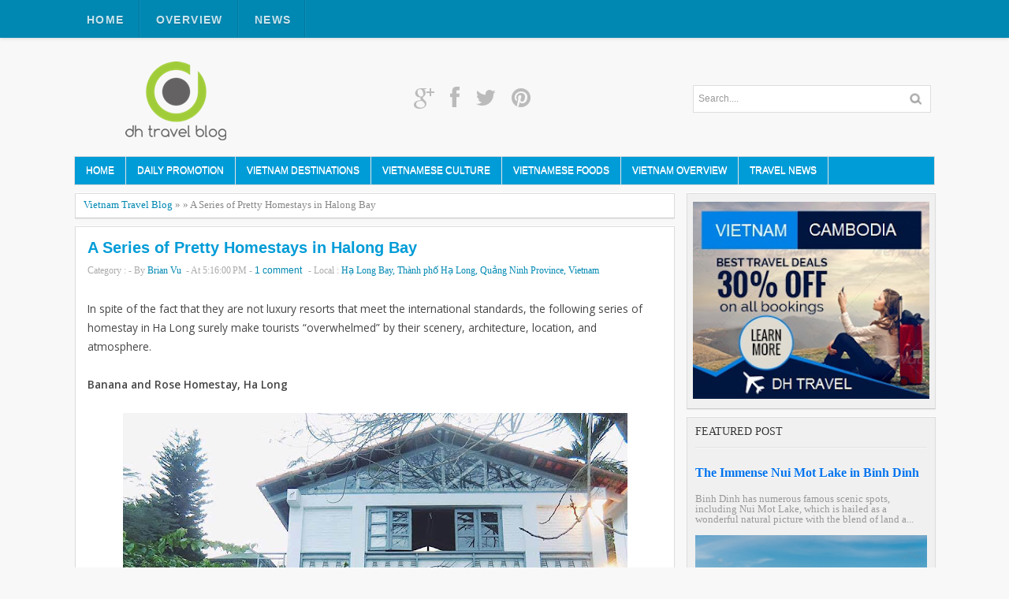

--- FILE ---
content_type: text/html; charset=UTF-8
request_url: https://blog.vietnamdhtravel.com/2017/08/a-series-of-pretty-homestays-in-halong.html
body_size: 24805
content:
<!DOCTYPE html>
<HTML dir='ltr'>
<head>
<link href='https://www.blogger.com/static/v1/widgets/2944754296-widget_css_bundle.css' rel='stylesheet' type='text/css'/>
<meta content='2hjWPI4ITEalagOmSRNnk0Adr6lYnc5ry0JbVnRDzcw' name='google-site-verification'/>
<meta charset='utf-8'/>
<meta content='width=device-width, initial-scale=1, maximum-scale=1' name='viewport'/>
<meta content='IE=9; IE=8; IE=7; IE=EDGE; chrome=1' http-equiv='X-UA-Compatible'/>
<link href="//fonts.googleapis.com/css?family=Open+Sans:400,300,300italic,400italic,600,700%7COswald:400" rel="stylesheet" type="text/css">
<link href="//fonts.googleapis.com/css?family=Oxygen" rel="stylesheet" type="text/css">
<meta content='http://blog.vietnamdhtravel.com/' property='article:author'/>
<meta content='w28xVs63L9OHPgc4ALsAqoiGt1A' name='alexaVerifyID'/>
<link href='//netdna.bootstrapcdn.com/font-awesome/3.1.1/css/font-awesome.min.css' rel='stylesheet'/>
<script src="//ajax.googleapis.com/ajax/libs/jquery/1.8.3/jquery.min.js" type="text/javascript"></script>
<!-- SEO Title Tag -->
<!-- SEO Title Tag -->
<title>A Series of Pretty Homestays in Halong Bay | Vietnam travel blog</title>
<meta content='text/html; charset=UTF-8' http-equiv='Content-Type'/>
<meta content='blogger' name='generator'/>
<link href='https://blog.vietnamdhtravel.com/favicon.ico' rel='icon' type='image/x-icon'/>
<link href='https://blog.vietnamdhtravel.com/2017/08/a-series-of-pretty-homestays-in-halong.html' rel='canonical'/>
<link rel="alternate" type="application/atom+xml" title="Vietnam travel blog - Atom" href="https://blog.vietnamdhtravel.com/feeds/posts/default" />
<link rel="alternate" type="application/rss+xml" title="Vietnam travel blog - RSS" href="https://blog.vietnamdhtravel.com/feeds/posts/default?alt=rss" />
<link rel="service.post" type="application/atom+xml" title="Vietnam travel blog - Atom" href="https://www.blogger.com/feeds/5134152302629991068/posts/default" />

<link rel="alternate" type="application/atom+xml" title="Vietnam travel blog - Atom" href="https://blog.vietnamdhtravel.com/feeds/9001816674094241089/comments/default" />
<!--Can't find substitution for tag [blog.ieCssRetrofitLinks]-->
<link href='https://blogger.googleusercontent.com/img/b/R29vZ2xl/AVvXsEgWEA0BKj_I_0GmnRioj1k35hJEXgORomhZIcazPk0ys60P3Z0b_oQlAw3R0zD3PfQj29l47SzwdoMfWCWHU1xFDlG29kmwH-9xCENUSHSn1XWUmugM4GR-2Byk9RnOAUSqi5gb6e6gslU/s640/Pretty+Homestays+1.jpg' rel='image_src'/>
<meta content='https://blog.vietnamdhtravel.com/2017/08/a-series-of-pretty-homestays-in-halong.html' property='og:url'/>
<meta content='A Series of Pretty Homestays in Halong Bay' property='og:title'/>
<meta content='&#39;Vietnam Travel Blog&#39; is a serious and extremely well-done blog covering all destinations in Vietnam with a wide array of topics.' property='og:description'/>
<meta content='https://blogger.googleusercontent.com/img/b/R29vZ2xl/AVvXsEgWEA0BKj_I_0GmnRioj1k35hJEXgORomhZIcazPk0ys60P3Z0b_oQlAw3R0zD3PfQj29l47SzwdoMfWCWHU1xFDlG29kmwH-9xCENUSHSn1XWUmugM4GR-2Byk9RnOAUSqi5gb6e6gslU/w1200-h630-p-k-no-nu/Pretty+Homestays+1.jpg' property='og:image'/>
<meta content='A Series of Pretty Homestays in Halong Bay,Vietnam Travel Blogs,Vietnam Indochina travel blogs ' name='keywords'/>
<meta content='https://plus.google.com/+Vietnamsafari' name='author'/>
<meta content='1 days' name='revisit-after'/>
<meta content='blogger' name='generator'/>
<meta content='general' name='rating'/>
<style id='page-skin-1' type='text/css'><!--
/* -----------------------------------------------
Blogger Template Style
Name     : Vietnam Travel Blog
Author   : DH TRAVEL
Url      : http://blog.vietnamdhtravel.com/
Updated by: Blogger Team
This free Blogger template is licensed under the Creative Commons Attribution 3.0 License, which permits both personal and commercial use. However, to satisfy the 'attribution' clause of the license, you are required to keep the footer links which provides due credit to its authors and supporters. For more specific details about the license, you may visit the URL below:
http://creativecommons.org/licenses/by/3.0/
----------------------------------------------- */
#navbar-iframe{height:0;visibility:hidden;display:none}
body{background:#f8f8f8;color:#444;height:100%;font-family: 'Times News Roman',Tahoma;font-size:13.6px;font-weight:400;line-height:22px;text-decoration:none;margin:0;padding:0}
a,a:link,a:visited{color:#0088b2;text-decoration:none}
a:hover,a:active{color:#666;text-decoration:none}
b{font-weight:600}
h2.date-header{display:none}
.header-wrapper{width:1100px;color:#777;min-height:150px;overflow:hidden;position:relative;z-index:999;margin:0 auto;padding-left:5px;padding-top:48px;}
#header{max-width:330px;float:left;width:auto;overflow:hidden;z-index:999;min-width:260px;margin:0;padding:0}
#header-inner{margin:30px 0 5px;padding:0}
#header h1,#header p{font:42px Open Sans;line-height:24px;color:#009CD7;padding-bottom:10px;margin:0;font-weight:700;font:700 42px/24px Tahoma,Arial,"Open Sans";}
#header h1 a,#header h1.title a:hover{color:#009CD7;text-decoration:none;}
#header .description{color:#0088B2;text-shadow:none;font:400 18px/44px Tahoma,Arial,"Open Sans";text-align:center;letter-spacing: 5px;}
#header img{border:0 none;background:none;width:auto;height:auto;margin:0 auto}
#top-menuwrapper{background: #0088b2;margin-bottom: 8px;-moz-box-shadow: 0 0 5px rgba(0,0,0,0.2);-webkit-box-shadow: 0 0 5px rgba(0,0,0,0.2);box-shadow: 0 0 5px rgba(0,0,0,0.2);height:48px;width:100%;position:fixed;top:0;left:0;z-index:9999;overflow:hidden;}
#top-menuwrap{width:1100px;margin:0 auto;}
#top-menu{width:100%;font-family:'Times News Roman', Arial, sans-serif;font-size:14px;letter-spacing:.1em;font-weight:600;}
#top-menu ul{list-style: none;display:inline}
#top-menu ul li{float:left;}
#top-menu ul li a{background: url(https://blogger.googleusercontent.com/img/b/R29vZ2xl/AVvXsEgug6D0Zr5Ne3277F2eLf_f8415somOI0KeW-ZoM8w8pLZcqTo91AQvMqTGWHZHCU-1FxH9yJ7pR9L5YV9K8RE_XLbYl425rsatuIKfI_-f6g9gH7u2crholzP1QiEJEGxJhiHln8eYQCc/s10/nav-divider.png) repeat-y right;line-height:20px;padding:15px 20px;color:#c7e4ee;text-transform:uppercase;display:block;text-decoration:none;text-shadow: 0 1px 0 rgba(0,0,0,0.2);-webkit-transition: all 0.3s ease-in;-moz-transition: all 0.3s ease-in;-o-transition: all 0.3s ease-in;transition: all 0.3s ease-in;}
#top-menu ul li a:hover{background:#007a9f;color:#fff}
#menu{background:#009cd7;border:1px solid #ddd;color:#ddd;height:35px;font-family:'Oswald', Arial, sans-serif;width:1090px;margin:0 auto;}
#menu ul,#menu li{margin:0 auto;padding:0 0;list-style:none}
#menu ul{height:35px;width:1100px}
#menu li{float:left;display:inline;position:relative;font:bold 12px Times News Roman;text-transform:uppercase;font-weight:normal}
#menu a{display:block;line-height:35px;padding:0 14px;text-decoration:none;color:#fff;font-family:'Times News Roman',Arial, sans-serif;text-shadow: 0 1px 0 #fff;}
#menu li a{border-right:1px solid #e5e5e5;}
#menu li a:hover {color:#444;background-color:#e5e5e5;-webkit-transition: all 0.3s ease-in;-moz-transition: all 0.3s ease-in;-o-transition: all 0.3s ease-in;transition: all 0.3s ease-in;}
#menu input{display:none;margin:0 0;padding:0 0;width:80px;height:30px;opacity:0;cursor:pointer}
#menu label{font-size:20px;display:none;width:35px;height:20px;line-height:20px;text-align:center;color:#77778b}
#menu label span{font:normal 14px Oswald;position:absolute;left:35px;}
#menu ul.menus{height:auto;overflow:hidden;width:180px;background:#009CD7;border-top:1px solid #e5e5e5;border-left:1px solid #e5e5e5;border-bottom:1px solid #e5e5e5;position:absolute;z-index:99;display:none;left:-1px;}
#menu ul.menus li{display:block;width:100%;font-size:13px;text-transform:none;text-shadow:none}
#menu ul.menus a{color:#fff;text-transform:uppercase}
#menu li:hover ul.menus{display:block}
#menu a.dropdown{padding:0 27px 0 14px}
#menu a.dropdown::after{content:"";width:0;height:0;border-width:6px 5px;border-style:solid;border-color:#9292a2 transparent transparent transparent;position:absolute;top:14px;right:9px}
#menu ul.menus a:hover{background:#ddd;color:#333}
.social-tooltip{width:30%;margin:62px auto 10px auto;padding:0;float:left;position:relative}
.social-tooltip ul{list-style:none;color:#ddd;margin:0 auto;padding:0;display:block;}
.social-tooltip ul li{list-style:none;line-height:28px;display:inline-block;float:right;}
.social-tooltip li a{color:#bbb;display:block;font-size:28px;position:relative;text-decoration:none;padding:0 10px}
.social-tooltip li a:hover,.social-tooltip .selected{color:#444;text-decoration:none;}
.pinterest{position:relative}
.pinterest::before {content:"Pinterest ";background:#444;color:#fff;font-size:13px;padding:0px 15px;position:absolute;top:-38px;text-align:center;left:5px;border-radius:5px;visibility:hidden;}
.pinterest::after {content:" ";width:0;height:0;border-color:#444 transparent transparent;border-style:solid;border-width:6px 6px 0;left:16px;top:-10px;position:absolute;visibility:hidden;}
.pinterest:hover::before, .pinterest:hover::after {visibility:visible;}
.linkedin{position:relative}
.linkedin::before {content:"Linkedin ";background:#444;color:#fff;font-size:13px;padding:0px 15px;position:absolute;top:-38px;text-align:center;left:5px;border-radius:5px;visibility:hidden;}
.linkedin::after {content:" ";width:0;height:0;border-color:#444 transparent transparent;border-style:solid;border-width:6px 6px 0;left:16px;top:-10px;position:absolute;visibility:hidden;}
.linkedin:hover::before, .linkedin:hover::after {visibility:visible;}
.twitter{position:relative}
.twitter::before {content:"Twitter ";background:#444;color:#fff;font-size:13px;padding:0px 15px;position:absolute;top:-38px;text-align:center;left:5px;border-radius:5px;visibility:hidden;}
.twitter::after {content:" ";width:0;height:0;border-color:#444 transparent transparent;border-style:solid;border-width:6px 6px 0;left:16px;top:-10px;position:absolute;visibility:hidden;}
.twitter:hover::before, .twitter:hover::after {visibility:visible;}
.facebook{position:relative}
.facebook::before {content:"Facebook ";background:#444;color:#fff;font-size:13px;padding:0px 15px;position:absolute;top:-38px;text-align:center;left:5px;border-radius:5px;visibility:hidden;}
.facebook::after {content:" ";width:0;height:0;border-color:#444 transparent transparent;border-style:solid;border-width:6px 6px 0;left:16px;top:-10px;position:absolute;visibility:hidden;}
.facebook:hover::before, .facebook:hover::after {visibility:visible;}
.gplus{position:relative}
.gplus::before {content:"Google Plus ";background:#444;color:#fff;width:72px;font-size:13px;padding:0px 15px;position:absolute;top:-38px;text-align:center;left:5px;border-radius:5px;visibility:hidden;}
.gplus::after {content:" ";width:0;height:0;border-color:#444 transparent transparent;border-style:solid;border-width:6px 6px 0;left:16px;top:-10px;position:absolute;visibility:hidden;}
.gplus:hover::before, .gplus:hover::after {visibility:visible;}
.outerpic-wrapper{width:100%;padding:0;margin:0 auto;overflow:hidden}
.headerpic-wrapper{background:#f8f8f8;width:100%;padding:0;margin:0 auto;}
.content-wrapper{position:relative;max-width:1100px;margin:0 auto}
.outer-wrapper{position:relative;width:100%;padding:0}
.main-wrapper{width:771px;margin:0;float:left;word-wrap:break-word;overflow:hidden;}
.clr{clear:both;float:none}
h2{line-height:1.4em;text-transform:none;color:#333;margin:.5em 0 .25em}
h3.date-header{text-transform:none;font:normal 12px Arial;color:#666;line-height:1.2em;margin:.1em 0}
.post{margin:10px 5px;padding:10px 15px;background:#fff;border:1px solid #ddd;border-bottom-color: #ccc;-moz-box-shadow: 0 -1px 0 #fff, 0 1px 1px rgba(0,0,0,0.06);-webkit-box-shadow: 0 -1px 0 #fff, 0 1px 1px rgba(0,0,0,0.06);box-shadow: 0 -1px 0 #fff, 0 1px 1px rgba(0,0,0,0.06);}
.post h1,.post h2{font-family: 'Open Sans', sans-serif, Segoe UI,Arial,Tahoma;font-size:240%;line-height:1.2em;color:#333;margin:.0em 0 0;padding:4px 0;font-weight:300}
.post h1 a,.post h1 a:visited,.post h1 strong{display:block;text-decoration:none;color:#009CD7;font:600 20px/24px Tahoma,Arial,"Open Sans";}
.post h2 a,.post h2 a:visited,.post h2 strong {display:block;text-decoration:none;color:#009CD7;font:600 20px/24px Tahoma,Arial,"Open Sans";}
.post h1 strong,.post h1 a:hover,.post h2 strong,.post h2 a:hover{color:#0088b2}
.post-body{padding-top:10px;font:13.6px "Open Sans","Trebuchet MS",Helvetica,sans-serif;margin:1.0em 0 .75em;line-height:1.8em;}
.post-body blockquote{line-height:1.8em}
.post th{background:#f2f2f2;padding:2px 8px}
.post td{border-top:1px solid #dfdfdf;background:#f9f9f9;padding:2px 8px}
.post table{width:100%;border:1px solid #ccc;margin:10px 0 0;padding:0}
.post-footer{color:#666;text-transform:none;letter-spacing:.01em;line-height:1.4em;margin:.75em 0;}
.comment-link{margin-left:.1em}
blockquote{position: relative; margin:2em 0; padding:1em 3em 2em 3em;}
blockquote:before{display: block; content: "\201C"; line-height:1; font-size: 6em;  font-family: "Open Sans", sans-serif; position: absolute; left: 0; top: -0.1em; color: #ddd;}
blockquote {font-size:1.2em;font-style:italic}
blockquote cite {color: #999; font-size: .85em; display: block; margin-top: .8em;}
blockquote cite:before { content: "\2014 \2009"; }
#header2 img,.sidebar img{max-width:100%;width:auto;-ms-interpolation-mode:bicubic;border:0;}
.post img {max-width:100%;-ms-interpolation-mode:bicubic;border:0;height:auto;}
img.postthumb {width:100%}
.video-container { position:relative; margin:0 0 15px 0;padding-bottom:51%; padding-top:30px; height:0; overflow:hidden; border:1px solid #ccc; }
.video-container iframe,.video-container object, .video-container embed { position:absolute; top:0; left:0; width:100%; height:100%; }
#blog-pager-older-link a,#blog-pager-newer-link a,a.home-link{width:auto;text-align:center;display:inline-block;color:#777
;text-transform:none;margin:0;padding:4px 15px;background:#f0f0f0;border:1px solid #ddd;font-size:13.3px;}
.blog-pager,#blog-pager{clear:both;text-align:center;padding:15px 10px}
.showpageNum a,.showpage a{background:#eee;text-decoration:none;white-space:nowrap;color:#222;margin:11px 3px 10px 3px;padding:4px 10px;border:1px solid #ccc;-webkit-transition: all 0.3s ease-in;-moz-transition: all 0.3s ease-in;-o-transition: all 0.3s ease-in;transition: all 0.3s ease-in;}
.showpageNum a:hover,.showpage a:hover{border:1px solid #1573A3;background-color:#2288bb;color:#fff;}
.showpageOf{display:none;margin:0}
.showpagePoint{border:1px solid #1573A3;background-color:#2288bb;color:#fff;;font-size:12px;margin:10px 3px;padding:5px 10px;}
.feed-links{clear:both;line-height:2.5em}
#related-posts{float:left;width:100%;border-top:1px solid #ddd;margin:20px 0 10px 0;border-bottom:1px solid #ddd;}
#related-posts .title{background:none;color:#555;font-size:20px;font-family: 'Oswald', Arial;font-weight:normal;padding:20px 0 12px 0;text-transform:uppercase}
#related-posts .thumb_img {padding:0 0;width:155px;height:110px;transition:all 400ms ease-in-out;-webkit-transition:all 400ms ease-in-out;-moz-transition:all 400ms ease-in-out;-o-transition:all 400ms ease-in-out;-ms-transition:all 400ms ease-in-out}
#related-posts .thumb_img:hover{opacity:.7;filter:alpha(opacity=70);-moz-opacity:.7;-khtml-opacity:.7}
.readmorecontent{float:right;margin:15px 5px 0 0;padding:2px 0;font-size:13.6px}
.readmorecontent a{color: #0088b2;text-decoration:none;}
.readmorecontent a:hover{text-decoration:none;color:#666}
.breadcrumbs{padding:3px 5px 5px 10px;margin:10px auto;font-size:13px;color:#888;width:96.5%;background:#fff;border:1px solid #ddd;border-bottom-color: #ccc;-moz-box-shadow: 0 -1px 0 #fff, 0 1px 1px rgba(0,0,0,0.06);-webkit-box-shadow: 0 -1px 0 #fff, 0 1px 1px rgba(0,0,0,0.06);box-shadow: 0 -1px 0 #fff, 0 1px 1px rgba(0,0,0,0.06);}
.postmeta{font:12px 'Times News Roman';font-weight:normal;padding:5px 0;line-height:16px;color:#aaa}
.clock{color:#aaa;padding:2px 5px 2px 3px}
.clock a{color:#0088b2;font-family:"Times News Roman",Arial,Tahoma;}
.clock a:hover{color:#666}
.post-labels{font:12px 'Times News Roman';font-weight:normal;margin-top:15px;}
#homepage{width:100%;float:left; font-size:12px }
.menusearch{width:300px;float:right;margin:0 auto;padding:0 14px 0 0;margin:50px auto 10px auto;}
.searchform {margin-top:10px;display: inline-block;*display: inline;padding:5px 0;background:#fff;width:100%;height:23px; overflow:hidden;border:1px solid #ddd}
.searchform input {font:normal 12px Arial;color:#999;line-height:23px;height:23px;padding:0;margin:0;}
.searchform .searchfield {background:transparent;padding:0 0 0 6px;margin:0;width: 260px;height:23px;border:0px;outline: none;line-height:23px;}
.searchform .searchbutton{border:none;font-size:12px;height:23px;width:23px;margin:0;padding:0}
.sidebar-wrapper{width:320px;font-size:13.3px;float:right;word-wrap:break-word;overflow:hidden;padding:0;margin:0;}
.sidebar h2{background:url(https://blogger.googleusercontent.com/img/b/R29vZ2xl/AVvXsEiwgXrVjx_HAKaWb9L2MwuANg-p5VIEDuFqlPlrCdQGxfyhjPGkMCkXFvug5tMnkW5VI7Ez0IRAsN-yLC4-JEyU8uIjb-LTve8dyG5yVFpLaPPYHzB4VoXSBWhfnMIffsKXNn7MCpgu_CU/s5/bottom-line1.png)repeat-x bottom left;color:#333;text-shadow:0 1px 0 #fff;font:14px Tahoma;margin:0 10px;padding:10px 0 13px;text-transform:uppercase;}
.sidebar{color:#999;line-height:1em;margin:5px 0;}
.sidebar li{background:url(https://blogger.googleusercontent.com/img/b/R29vZ2xl/AVvXsEiwgXrVjx_HAKaWb9L2MwuANg-p5VIEDuFqlPlrCdQGxfyhjPGkMCkXFvug5tMnkW5VI7Ez0IRAsN-yLC4-JEyU8uIjb-LTve8dyG5yVFpLaPPYHzB4VoXSBWhfnMIffsKXNn7MCpgu_CU/s5/bottom-line1.png)repeat-x bottom left;line-height:1.3em;margin:0;padding:5px 10px !important;}
.sidebar li:last-child{background:none}
.sidebar .widget{margin:10px 3px 10px 1px;padding:0;background:#f0f0f0;border:1px solid #ddd;border-bottom-color: #ccc;-moz-box-shadow: 0 -1px 0 #fff, 0 1px 1px rgba(0,0,0,0.06);-webkit-box-shadow: 0 -1px 0 #fff, 0 1px 1px rgba(0,0,0,0.06);box-shadow: 0 -1px 0 #fff, 0 1px 1px rgba(0,0,0,0.06);}
.sidebar .widget .post-summary {display:block;padding:3px 10px;margin:0;}
.sidebar .widget .post-summary h3 a{line-height:1.5em;color:#0073ED}
.sidebar .widget-content{margin:0 auto;padding:0;}
.sidebar a:link,.sidebar a:visited{color:#777;text-decoration:none;font-weight:600;text-shadow:0 1px 0 #fff;}
.sidebar li a:hover{color:#0088b2}
.sidebar ul{list-style:none;margin:0;padding:5px 0}
#Label1  {padding-bottom:10px}
#Label1 ul {margin:10px 0 20px 0}
#Label1 li {float: left;display: inline;margin: 0 5px 5px 0;padding: 0 5px;height: 24px;line-height: 24px;color: #aaa;background-color: #e2e2e2;-webkit-transition: background-color 0.5s linear;-moz-transition: background-color 0.5s linear;-o-transition: background-color 0.5s linear;transition:  background-color 0.5s linear;}
#Label1 li a {padding: 0 8px;color: #777;-webkit-transition: color 0.5s linear;-moz-transition: color 0.5s linear;-o-transition: color 0.5s linear;transition: color 0.5s linear;text-shadow:0px 1px 0px #fff;}
#Label1 a:hover {color: #0088b2;}
#footer{background:#262626;width:100%;padding:0;}
.footer-wrapper{color:#777;height:100%;line-height:2em;overflow:hidden;padding:0;font-size:13.3px;}
.footer{float:left;width:31%;margin:10px}
.footer .widget{margin-bottom:30px}
.footer h2{border-bottom:3px solid #333;padding-bottom:8px;margin-top:15px;margin-bottom:8px;line-height:1.3em;text-transform:uppercase;color:#fff;font:bold 16px Arial;}
.footer .widget-content{line-height:21px}
.footer ul{list-style:none;color:#777;margin:0;padding:0}
.footer li{color:#777;line-height:1.2em;margin:0;padding:12px 0 12px 18px;border-bottom:1px solid #2c2c2c}
.footer li a:before {
content: "\f017";
font-family: FontAwesome;
font-style: normal;
font-weight: normal;
text-decoration: inherit;
color: #575757;
font-size: 13px;
margin-right:17px;
position: absolute;
left:0;
}
.footer a:link,.footer li a:visited{color:#999;text-decoration:none;font-weight:600;position:relative;text-indent:-18px;}
.footer li a:hover{color:#ccc}
#credit{background:#1e1e1e;font:14px Times News Roman;color:#777;width:100%;overflow:hidden;clear:both;padding:20px 0 0px 0;line-height:18px;border-top:1px solid #333;text-align:center;text-transform:uppercase;position:relative}
#creddit{font:10px Oswald !important;color:#777;width:100%;overflow:hidden;clear:both;padding:0;line-height:18px;text-transform:uppercase;text-align:center;margin-top:-55px;}
#creddit a{color:#999;text-decoration:none}
#creddit a:hover{color:#777;text-decoration:none}
#credit a{color:#999;text-decoration:none;}
#credit a:hover{color:#777;text-decoration:none}
#credits{background:#1e1e1e;font:12px Oswald;color:#777;width:100%;overflow:hidden;clear:both;padding:20px 0 0px 0;line-height:18px;border-top:1px solid #333;text-align:center;text-transform:uppercase}
#credits a{color:#999;text-decoration:none;display:none}
#credits a:hover{color:#777;text-decoration:none}
.PopularPosts .item-thumbnail img{width:72px;height:72px;padding:4px;margin:0;border:1px solid #ddd}
#top-arrow {
text-align:center;
background: #0088b2;
color: #fff;
overflow: hidden;
text-align: center;
width: 60px;
height: 24px;
display: block;
margin: 0 auto;
margin-top:20px;
-moz-border-radius: 3px 3px 0 0;
-webkit-border-radius: 3px 3px 0 0;
border-radius: 3px 3px 0 0;
-moz-box-shadow: inset 0 1px 0 rgba(255,255,255,0.15);
-webkit-box-shadow: inset 0 1px 0 rgba(255,255,255,0.15);
box-shadow: inset 0 1px 0 rgba(255,255,255,0.15);
font-size:26px;
}
#top-arrow a {
color:#fff;
}
#top-arrow a:hover {
color:#f0f0f0;
}
#comment-post-message {margin:0 0 -15px 0 !important;padding:0;}
iframe#comment-editor{display:block !important;}
@media screen and (max-device-width:480px) { .comments .comments-content .comment-replies { margin-left:0; }}
@media screen and (max-width: 1024px) {
#top-menuwrap{width:990px;margin:0 auto;}
.header-wrapper{width:990px;margin:0 auto}
.social-tooltip{width:50%;margin:10px auto 10px auto;padding:0;float:left;position:relative;margin-right:42px;}
.social-tooltip ul{list-style:none;color:#ddd;width:500px;margin:0 auto;padding:0;}
.social-tooltip ul li {float:none;}
#menu{width:970px;margin:0 auto;}
#menu ul{width:100%;}
.content-wrapper{position:relative;width:990px;margin:0 auto}
.menusearch{float:right;margin:0 auto;padding:5px 0 10px.header-wrapper{margin-right:0;min-height:0;width:100%}}
.main-wrapper{margin-left:5px;width:65%;}
.sidebar-wrapper{border:none;.content-wrapper{position:relative;width:990px;margin:0 auto}margin:0 auto;padding:0 10px;}
.credit{padding:20px!important}.header-wrapper{width:990px;margin:0 auto}
.outerpic-wrapper,.content-wrapper{padding:0}
}
@media screen and (max-width: 800px){
.content-wrapper{position:relative;width:100%;margin:0 auto}
#menu{width:98%}
#top-menuwrapper{width:100%;margin:0 auto;}
#top-menuwrap{width:100%;margin:0 auto;}
.menusearch{float:none;padding:5px 0 10px}
.headerpic-wrapper{width:100%;margin:0 auto}
.header-wrapper{margin-right:0;min-height:0;width:100%;padding:45px 0 0 0;}
#header{text-align:center;width:100%;max-width:none}
#header-inner{margin:10px auto}
.main-wrapper{margin-left:0;width:100%;}
#menu{position:relative}
#menu ul{background:#0088b2;position:absolute;top:100%;left:0;z-index:3;height:auto;display:none;width:80%;border:1px solid #e5e5e5;}
#menu ul.menus{width:100%;position:static;padding-left:20px;border:none;}
#menu li{display:block;float:none;width:auto;border-top:1px solid #e5e5e5;}
#menu input,#menu label{position:absolute;top:7px;left:0;display:block}
#menu input{z-index:4}
#menu input:checked + label{color:#fff}
#menu input:checked ~ ul{display:block}
.social-tooltip ul li {float:none;}
.social-tooltip li a{border-right:0}
.social-tooltip{margin:0 auto;width:100%;overflow:hidden;}
#header2,.social-tooltip ul{text-align:center;width:100%}
.sidebar-wrapper{width:100%;margin:0 auto;padding:0;}
}
@media screen and (max-width: 760px){
.outer-wrapper{padding:0}
.main-wrapper{margin-right:0;width:100%;min-height:0}
.sidebar-wrapper{position:relative;top:auto;right:auto;clear:both;left:auto;width:98%;margin:0 auto;padding:0;}
#comment-editor{margin:10px}
.footer{width:auto;margin:15px}
#relpost_img_sum .news-text {display:none}
.sidebar-wrapper {width:100%;padding:0;margin:0;}
.social-tooltip ul li {float:none;}
}
@media screen and (max-width: 480px){
.sidebar-wrapper{position:relative;top:auto;right:auto;clear:both;left:auto;width:auto;margin:0 auto;width:100%;display:block;padding:0}
#header img{margin:0 auto !important;}
.header-wrapper {padding:45px 0 0 0;}
#relpost_img_sum .news-title {font: 11px Arial}
.post-comment-link{display:none}
#top-menuwrapper {display:block;}
.social-tooltip ul li {float:none;}
#top-menu ul li a{background: url(https://blogger.googleusercontent.com/img/b/R29vZ2xl/AVvXsEgug6D0Zr5Ne3277F2eLf_f8415somOI0KeW-ZoM8w8pLZcqTo91AQvMqTGWHZHCU-1FxH9yJ7pR9L5YV9K8RE_XLbYl425rsatuIKfI_-f6g9gH7u2crholzP1QiEJEGxJhiHln8eYQCc/s10/nav-divider.png) repeat-y right;line-height:20px;padding:15px 8px;color:#c7e4ee;text-transform:uppercase;display:block;text-decoration:none;text-shadow: 0 1px 0 rgba(0,0,0,0.2);-webkit-transition: all 0.3s ease-in;-moz-transition: all 0.3s ease-in;-o-transition: all 0.3s ease-in;transition: all 0.3s ease-in;}
}
@media screen and (max-width: 320px){
.comments .comments-content .datetime{display:block;float:none}
.comments .comments-content .comment-header{height:70px}
.sidebar-wrapper{position:relative;top:auto;right:auto;clear:both;left:auto;width:auto;margin:0 auto;width:100%;display:block;padding:0;}
#top-menuwrapper {display:block;}
.sidebar-wrapper {width:100%;padding:0;}
.header-wrapper {padding:45px 0 0 0;}
.social-tooltip ul li {float:none;}
#top-menu ul li a{background: url(https://blogger.googleusercontent.com/img/b/R29vZ2xl/AVvXsEgug6D0Zr5Ne3277F2eLf_f8415somOI0KeW-ZoM8w8pLZcqTo91AQvMqTGWHZHCU-1FxH9yJ7pR9L5YV9K8RE_XLbYl425rsatuIKfI_-f6g9gH7u2crholzP1QiEJEGxJhiHln8eYQCc/s10/nav-divider.png) repeat-y right;line-height:20px;padding:15px 6px;color:#c7e4ee;text-transform:uppercase;display:block;text-decoration:none;text-shadow: 0 1px 0 rgba(0,0,0,0.2);-webkit-transition: all 0.3s ease-in;-moz-transition: all 0.3s ease-in;-o-transition: all 0.3s ease-in;transition: all 0.3s ease-in;}
}
@media screen and (max-width: 240px){
.header-wrapper{margin-right:0;min-height:0;width:100%;padding:0;}
#header{text-align:center;width:100%;max-width:none;}
#header-inner{margin:10px 0}
#header img{border:0 none;background:none;max-width:95%;height:auto;margin:0 auto}
.comments .comments-content .comment-replies{margin-left:0}
#top-menuwrapper {display:none;}
.sidebar-wrapper {width:100%;padding:0;}
.social-tooltip ul li {float:none;}
}

--></style>
<script type='text/javascript'>
//<![CDATA[
$("body img").each(function () {$(this).attr("src", $(this).attr("src").replace(/\/[0-9]+(\.bp\.blogspot)?/, "/lh4.ggpht")) });
//]]>
</script>
<script type='text/javascript'>
var thumbnail_mode = 'no-float' ; 
var classicMode = false ;
var summary_noimg = 600;
var summary_img = 600;
var img_thumb_height = 150;
var img_thumb_width = 220;
var indent = 3;
</script>
<script type='text/javascript'>
//<![CDATA[
function removeHtmlTag(e,f){if(e.indexOf("<")!=-1){var g=e.split("<");for(var h=0;h<g.length;h++){if(g[h].indexOf(">")!=-1){g[h]=g[h].substring(g[h].indexOf(">")+1,g[h].length)}}e=g.join("")}f=(f<e.length-1)?f:e.length-2;while(e.charAt(f-1)!=" "&&e.indexOf(" ",f)!=-1){f++}e=e.substring(0,f-1);return e+"..."}function createSummaryAndThumb(k){var i=document.getElementById(k);var h="";var g=i.getElementsByTagName("img");var j=summary_noimg;if(g.length>=1){h='<span style="display:none;float:left;margin:0px 10px 5px 0px;"><img src="'+g[0].src+'" width="'+img_thumb_width+'px" height="'+img_thumb_height+'px"/></span>';j=summary_img}var l=h+"<div>"+removeHtmlTag(i.innerHTML,j)+"</div>";i.innerHTML=l};
//]]>
</script>
<script type='text/javascript'>//<![CDATA[
var relatedTitles=new Array();var relatedTitlesNum=0;var relatedUrls=new Array();var thumburl=new Array();function related_results_labels_thumbs(json){for(var i=0;i<json.feed.entry.length;i++){var entry=json.feed.entry[i];relatedTitles[relatedTitlesNum]=entry.title.$t;try{thumburl[relatedTitlesNum]=entry.gform_foot.url}catch(error){s=entry.content.$t;a=s.indexOf("<img");b=s.indexOf("src=\"",a);c=s.indexOf("\"",b+5);d=s.substr(b+5,c-b-5);if((a!=-1)&&(b!=-1)&&(c!=-1)&&(d!="")){thumburl[relatedTitlesNum]=d}else thumburl[relatedTitlesNum]='https://blogger.googleusercontent.com/img/b/R29vZ2xl/AVvXsEjTkottD1ES74Mkg70OGjKmvq6WcanKw6bJf-Gmkl8hqwsDUr_8YqYRpdsnziiZuJHEnprrq6ojWV7HEuX-OFoPHx6QqAtV6isNpkHSDiM4ZbXBPi207rb0EgxIDF3nw_jsY0aF3wq-Dbju/s1600/no-video.gif'}if(relatedTitles[relatedTitlesNum].length>35)relatedTitles[relatedTitlesNum]=relatedTitles[relatedTitlesNum].substring(0,35)+"...";for(var k=0;k<entry.link.length;k++){if(entry.link[k].rel=='alternate'){relatedUrls[relatedTitlesNum]=entry.link[k].href;relatedTitlesNum++}}}}function removeRelatedDuplicates_thumbs(){var tmp=new Array(0);var tmp2=new Array(0);var tmp3=new Array(0);for(var i=0;i<relatedUrls.length;i++){if(!contains_thumbs(tmp,relatedUrls[i])){tmp.length+=1;tmp[tmp.length-1]=relatedUrls[i];tmp2.length+=1;tmp3.length+=1;tmp2[tmp2.length-1]=relatedTitles[i];tmp3[tmp3.length-1]=thumburl[i]}}relatedTitles=tmp2;relatedUrls=tmp;thumburl=tmp3}function contains_thumbs(a,e){for(var j=0;j<a.length;j++)if(a[j]==e)return true;return false}function printRelatedLabels_thumbs(){for(var i=0;i<relatedUrls.length;i++){if((relatedUrls[i]==currentposturl)||(!(relatedTitles[i]))){relatedUrls.splice(i,1);relatedTitles.splice(i,1);thumburl.splice(i,1);i--}}var r=Math.floor((relatedTitles.length-1)*Math.random());var i=0;if(relatedTitles.length>0)document.write('<div class="title">'+relatedpoststitle+'</div>');document.write('<div style="clear: both;"/>');while(i<relatedTitles.length&&i<20&&i<maxresults){document.write('<a style="text-decoration:none;margin:0 12px 10px 0;float:left;');if(i!=0)document.write('"');else document.write('"');document.write(' href="'+relatedUrls[r]+'"><img class="thumb_img" src="'+thumburl[r]+'"/><br/><div style="width:140px;padding:0 0;color:#666;height:35px;text-align:center;margin:0px 0px; font:normal 14px Times New Romain; line-height:14px;">'+relatedTitles[r]+'</div></a>');if(r<relatedTitles.length-1){r++}else{r=0}i++}document.write('</div>');relatedUrls.splice(0,relatedUrls.length);thumburl.splice(0,thumburl.length);relatedTitles.splice(0,relatedTitles.length)}
//]]></script>
<style>
.sidebar .Label li {
        background: linear-gradient(to bottom, #6B6B6B 0%, #6B6B6B 4%, #333333 1%, #2B2B2B 100%) repeat scroll 0 0 transparent;
        border: 1px solid;
        border-radius: 6px 6px 6px 6px;
        float: left;
        font-size: 116%;
        list-style: none outside none;
        margin: 2px 10px !important;
        padding: 4px 5px !important;
        transition: all 0.3s ease 0s;
    }
.sidebar .Label li:hover {
        transform: rotate(5deg);
    }
.sidebar .Label a{
    color: #fff;
    text-decoration: none;
	padding: 4px 5px !important;
}
.sidebar .Label li span {
	color:#CB110F;
  }
</style>
<link href='https://www.blogger.com/dyn-css/authorization.css?targetBlogID=5134152302629991068&amp;zx=3aa08947-2a4d-4168-81ac-e468ce6a68bc' media='none' onload='if(media!=&#39;all&#39;)media=&#39;all&#39;' rel='stylesheet'/><noscript><link href='https://www.blogger.com/dyn-css/authorization.css?targetBlogID=5134152302629991068&amp;zx=3aa08947-2a4d-4168-81ac-e468ce6a68bc' rel='stylesheet'/></noscript>
<meta name='google-adsense-platform-account' content='ca-host-pub-1556223355139109'/>
<meta name='google-adsense-platform-domain' content='blogspot.com'/>

<!-- data-ad-client=ca-pub-3996857324269957 -->

</head>
<body>
<div id='top-menuwrapper'>
<div id='top-menuwrap'>
<div id='top-menu'>
<ul>
<li><a href='https://blog.vietnamdhtravel.com/'>Home</a></li>
<li><a href='https://blog.vietnamdhtravel.com/search/label/VietnamOverview/'>Overview</a></li>
<li><a href='https://blog.vietnamdhtravel.com/search/label/TravelNews/'>News</a></li>
</ul>
</div></div></div><!-- /floating menu -->
<div class='headerpic-wrapper'>
<div class='header-wrapper'>
<div class='header section' id='header'><div class='widget Header' data-version='1' id='Header1'>
<div id='header-inner'>
<a href='https://blog.vietnamdhtravel.com/' style='display: block'>
<img alt='Vietnam travel blog' id='Header1_headerimg' src='https://blogger.googleusercontent.com/img/b/R29vZ2xl/AVvXsEge_f4cS0x8iGID8FH_WTnW2Hersq6Od8r901FYDQY0RgafFxMGWjfnVNc-XyrH8P4ELSqDCnTEIgbLHNZyrlCK_vYeVhaeEX2d-elsb8BsA-R0o_rZ14XVPQsxxHW1UKzz2Nq1xEtrg3R_/s1600-r/logo.png' style='display: block'/>
</a>
</div>
</div></div>
<div class='social-tooltip'>
<ul>
<li class='pinterest'><a href='https://www.pinterest.com/vietnam2020/'><i class='icon-pinterest'></i></a></li>
<li><a class='twitter' href='https://twitter.com/DHtravelCompany/'><i class='icon-twitter'></i></a></li>
<li><a class='facebook' href='https://www.facebook.com/VietnamWondersOfTheWorld/'><i class='icon-facebook'></i></a></li>
<li><a class='gplus' href='https://plus.google.com/115210021287706199584/posts/'><i class='icon-google-plus'></i></a></li>
</ul>
</div>
<div class='menusearch'>
<form action='/search' class='searchform' method='get'>
<input class='searchfield' id='q' name='q' onblur='if(this.value==&#39;&#39;)this.value=this.defaultValue;' onfocus='if(this.value==this.defaultValue)this.value=&#39;&#39;' type='text' value='Search....'/>
<input class='searchbutton' src='https://blogger.googleusercontent.com/img/b/R29vZ2xl/AVvXsEj3p1cNWOMlY2NFgLETD_DUlGypiMTT1hqCzosDg1sHUXjj7uOfFVxVS_eL-4Iil0kgCrt2GXsULH5FndGzf_Rrj4ooSsxyg97e-FZtr3wrRlgc7lFmgaXyvsKjaOqbkUuPgWTxjmPBC1k/s24/search.png' style='cursor:pointer;vertical-align:top' type='image' value='Go'/>
</form>
</div>
</div></div><!-- /header-wrapper -->
<nav id='menu'>
<input type='checkbox'/>
<label><i class='icon-reorder'></i><span>Navigation</span></label>
<ul>
<li><a href='https://blog.vietnamdhtravel.com/'>Home</a></li>
<li><a href='https://blog.vietnamdhtravel.com/search/label/DailyPromotion/'>Daily Promotion</a></li>
<li><a href='https://blog.vietnamdhtravel.com/search/label/Destinations/'>Vietnam Destinations</a></li>
<li><a href='https://blog.vietnamdhtravel.com/search/label/VietnameseCulture/'>Vietnamese Culture</a></li>
<li><a href='https://blog.vietnamdhtravel.com/search/label/VietnameseFoods/'>Vietnamese Foods</a></li>
<li><a href='https://blog.vietnamdhtravel.com/search/label/VietnamOverview/'>Vietnam Overview</a></li>
<li><a href='https://blog.vietnamdhtravel.com/search/label/TravelNews/'>Travel News</a></li>
</ul>
</nav>
<div class='clear'></div>
<div class='content-wrapper'>
<div class='outerpic-wrapper'>
<div class='outer-wrapper'>
<div class='main-wrapper'>
<div class='main section' id='main'><div class='widget Blog' data-version='1' id='Blog1'>
<div class='breadcrumbs' xmlns:v='http://rdf.data-vocabulary.org/#'>
<span typeof='v:Breadcrumb'><a href='https://blog.vietnamdhtravel.com/' property='v:title' rel='v:url'>Vietnam Travel Blog</a></span>

&#187;<span typeof='v:Breadcrumb'><a href='https://blog.vietnamdhtravel.com/search/label/Resorts' property='v:title' rel='v:url'>
</a></span>

&#187; <span>A Series of Pretty Homestays in Halong Bay</span>
</div>
<div class='blog-posts hfeed'>
<!--Can't find substitution for tag [defaultAdStart]-->

          <div class="date-outer">
        

          <div class="date-posts">
        
<div class='post-outer'>
<div class='post hentry'>
<h1 class='post-title entry-title'>
<a href='https://blog.vietnamdhtravel.com/2017/08/a-series-of-pretty-homestays-in-halong.html'>A Series of Pretty Homestays in Halong Bay</a>
</h1>
<div class='postmeta'>
<span class='post-labels'>
 Category : 
          
<a href='https://blog.vietnamdhtravel.com/search/label/Resorts' rel='tag'>
</a>
</span>
<span class='vcard'> 
 - By <a class='url' href='https://www.blogger.com/profile/17743816210346107153' title='author profile'><span class='fn'>Brian Vu</span></a>
</span>
<span class='clock'> - At  <span class='updated'>5:16:00&#8239;PM</span> - <a href='https://blog.vietnamdhtravel.com/2017/08/a-series-of-pretty-homestays-in-halong.html#comment-form' onclick=''>1 comment</a></span>
<span class='adr'>

            - Local :
<a href='https://maps.google.com/maps?q=H%E1%BA%A1+Long+Bay,+Th%C3%A0nh+ph%E1%BB%91+H%E1%BA%A1+Long,+Qu%E1%BA%A3ng+Ninh+Province,+Vietnam@20.9100512,107.18390239999997&z=10' target='_blank'><span class='locality'>Hạ Long Bay, Thành phố Hạ Long, Quảng Ninh Province, Vietnam</span></a>
</span>
</div>
<div class='post-header'>
<div class='post-header-line-1'></div>
</div>
<div class='post-body entry-content' id='post-body-9001816674094241089'>
<span style="text-align: justify;">In spite of the fact that they are not luxury resorts that meet the international standards, the following series of homestay in Ha Long surely make tourists &#8220;overwhelmed&#8221; by their scenery, architecture, location, and atmosphere.</span><br />
<span style="text-align: justify;"><br /></span>
<div style="text-align: justify;">
<b>Banana and Rose Homestay, Ha Long</b></div>
<div style="text-align: justify;">
<b><br /></b></div>
<div class="separator" style="clear: both; text-align: center;">
<a href="https://blogger.googleusercontent.com/img/b/R29vZ2xl/AVvXsEgWEA0BKj_I_0GmnRioj1k35hJEXgORomhZIcazPk0ys60P3Z0b_oQlAw3R0zD3PfQj29l47SzwdoMfWCWHU1xFDlG29kmwH-9xCENUSHSn1XWUmugM4GR-2Byk9RnOAUSqi5gb6e6gslU/s1600/Pretty+Homestays+1.jpg" imageanchor="1" style="margin-left: 1em; margin-right: 1em;"><img border="0" data-original-height="805" data-original-width="960" height="536" src="https://blogger.googleusercontent.com/img/b/R29vZ2xl/AVvXsEgWEA0BKj_I_0GmnRioj1k35hJEXgORomhZIcazPk0ys60P3Z0b_oQlAw3R0zD3PfQj29l47SzwdoMfWCWHU1xFDlG29kmwH-9xCENUSHSn1XWUmugM4GR-2Byk9RnOAUSqi5gb6e6gslU/s640/Pretty+Homestays+1.jpg" width="640" /></a></div>
<div style="text-align: justify;">
<b><br /></b></div>
<div style="text-align: justify;">
If you are looking for a homestay in Halong, you might give Banana and Rose a try. Stretching over an area of 300 square meters, including houses, gardens, and swimming pools, surrounded by lush green trees, the homestay surely &#8220;satisfy&#8221; your need of fully relaxing and staying away from the hustle and bustle of the urban life. The homestay is currently offering 6 bedrooms accommodating up to 16 guests. Spcecifically, the large room can afford the place for 6 people while the other small ones can cover 2 people. &nbsp;The price of a room is from 950,000 VND (approximately 50$) per night.</div>
<div style="text-align: justify;">
<br /></div>
<div class="separator" style="clear: both; text-align: center;">
<a href="https://blogger.googleusercontent.com/img/b/R29vZ2xl/AVvXsEjUREXYWUMESydkrbd2j214zDrIto9shup-mAmnR76uBGzEJp55aF2p3fAdDRgh7X-87n-2BtSYR0JcKwoLteJvVj6w_YCdO9KFu0hR_tatYsZsEnVESGef1IOPXWF-FL7sjXbdHgUphrA/s1600/Pretty+Homestays+2.jpg" imageanchor="1" style="margin-left: 1em; margin-right: 1em;"><img border="0" data-original-height="686" data-original-width="960" height="456" src="https://blogger.googleusercontent.com/img/b/R29vZ2xl/AVvXsEjUREXYWUMESydkrbd2j214zDrIto9shup-mAmnR76uBGzEJp55aF2p3fAdDRgh7X-87n-2BtSYR0JcKwoLteJvVj6w_YCdO9KFu0hR_tatYsZsEnVESGef1IOPXWF-FL7sjXbdHgUphrA/s640/Pretty+Homestays+2.jpg" width="640" /></a></div>
<br />
<div class="separator" style="clear: both; text-align: center;">
<a href="https://blogger.googleusercontent.com/img/b/R29vZ2xl/AVvXsEgP1XS7SEidaOG74nkepQbhaRQqS47kpsOGhZH4VmXv6qQN6aQGTtFF_Mzs7UfN5KSB2ILzVS1GCurNh0RZ5Y2pciPUWsNfjFHLYlPjxG8V6kS3cpe7k3-NfSA_YQitaz193L-3FM03YTs/s1600/Pretty+Homestays+3.jpg" imageanchor="1" style="margin-left: 1em; margin-right: 1em;"><img border="0" data-original-height="926" data-original-width="960" height="616" src="https://blogger.googleusercontent.com/img/b/R29vZ2xl/AVvXsEgP1XS7SEidaOG74nkepQbhaRQqS47kpsOGhZH4VmXv6qQN6aQGTtFF_Mzs7UfN5KSB2ILzVS1GCurNh0RZ5Y2pciPUWsNfjFHLYlPjxG8V6kS3cpe7k3-NfSA_YQitaz193L-3FM03YTs/s640/Pretty+Homestays+3.jpg" width="640" /></a></div>
<div style="text-align: justify;">
<br /></div>
<div style="text-align: justify;">
Banana and Rose homestay is highly appreciated by the visitors in terms of the enthusiasm. They are ready to accompany foreign visitors to prepare Vietnamese dishes in the kitchen. From the homestay, you might go to the port to get a boat to Halong Bay or Cat Ba Island.</div>
<div style="text-align: justify;">
<br /></div>
<div style="text-align: justify;">
<b>Ha Long Ginger Homestay, Ha Long</b></div>
<div style="text-align: justify;">
<b><br /></b></div>
<div class="separator" style="clear: both; text-align: center;">
<a href="https://blogger.googleusercontent.com/img/b/R29vZ2xl/AVvXsEiXjPViFVUh3PbngcsUKpP6mRLvYfZjv84aoIJVHvEuxsLdk8nZ6o60PYDh6Z0BvbQYq6hOtWRvAvRUJsVZdP37MPvThCS_g4l0YyGNKF__r942mSg8sK2siwTWHnXKhgZls8eoSsCljqs/s1600/Pretty+Homestays+4.jpg" imageanchor="1" style="margin-left: 1em; margin-right: 1em;"><img border="0" data-original-height="766" data-original-width="960" height="510" src="https://blogger.googleusercontent.com/img/b/R29vZ2xl/AVvXsEiXjPViFVUh3PbngcsUKpP6mRLvYfZjv84aoIJVHvEuxsLdk8nZ6o60PYDh6Z0BvbQYq6hOtWRvAvRUJsVZdP37MPvThCS_g4l0YyGNKF__r942mSg8sK2siwTWHnXKhgZls8eoSsCljqs/s640/Pretty+Homestays+4.jpg" width="640" /></a></div>
<div style="text-align: justify;">
<b><br /></b></div>
<div style="text-align: justify;">
If you are engaged in green space and quiet atmosphere, you should definitely give Ha Long Ginger Homestay a try. The homestay is located near the center of Bai Chay tourist site, about 5 km from Tuan Chau Port.</div>
<div style="text-align: justify;">
<br /></div>
<div class="separator" style="clear: both; text-align: center;">
<a href="https://blogger.googleusercontent.com/img/b/R29vZ2xl/AVvXsEjfsa9aAcuFFx-8tmkttKnbf1E7cRoaqqYHPDJSQD4skgLS0TMd0Gr4gnKLWyMPrO74YPHYjM8U6uAY_nJOhc35dyjEiuDy7Ui0Rq0kUMi57XyRHSI_FL258mkFQ2kgJNCqkTeESYJqjow/s1600/Pretty+Homestays+5.jpg" imageanchor="1" style="margin-left: 1em; margin-right: 1em;"><img border="0" data-original-height="720" data-original-width="960" height="480" src="https://blogger.googleusercontent.com/img/b/R29vZ2xl/AVvXsEjfsa9aAcuFFx-8tmkttKnbf1E7cRoaqqYHPDJSQD4skgLS0TMd0Gr4gnKLWyMPrO74YPHYjM8U6uAY_nJOhc35dyjEiuDy7Ui0Rq0kUMi57XyRHSI_FL258mkFQ2kgJNCqkTeESYJqjow/s640/Pretty+Homestays+5.jpg" width="640" /></a></div>
<br />
<div class="separator" style="clear: both; text-align: center;">
<a href="https://blogger.googleusercontent.com/img/b/R29vZ2xl/AVvXsEhuJr0lrQF8BGuZ0rC-wVk9dgGjKFUuANS5RqUsZf5rambc_UvZZGsn2hrdbmD858zU88r7YnRkM2rvbh2XcdNKQMZwGGiea-IwiBbFJaEpHjW_b3JGV0O8R7NxhUzo1XHHoB6o9KdzPk8/s1600/Pretty+Homestays+6.jpg" imageanchor="1" style="margin-left: 1em; margin-right: 1em;"><img border="0" data-original-height="960" data-original-width="720" height="640" src="https://blogger.googleusercontent.com/img/b/R29vZ2xl/AVvXsEhuJr0lrQF8BGuZ0rC-wVk9dgGjKFUuANS5RqUsZf5rambc_UvZZGsn2hrdbmD858zU88r7YnRkM2rvbh2XcdNKQMZwGGiea-IwiBbFJaEpHjW_b3JGV0O8R7NxhUzo1XHHoB6o9KdzPk8/s640/Pretty+Homestays+6.jpg" width="480" /></a></div>
<div style="text-align: justify;">
<br /></div>
<div style="text-align: justify;">
There is one thing interesting that the homestay offers a large open garden in which the guests can organize warmly barbecue party or relax. This garden is taken care of by the landlord every day, so it&#8217;s very green and lush. Additionally, you might process your favorite dishes at the &nbsp;shared kitchen. Each room is averagely priced at 500,000 VND (25$) per night.</div>
<div style="text-align: justify;">
<br /></div>
<div style="text-align: justify;">
In addition, you might stay at a 6 &#8211; layered bed room that costs over 200,000 VND (10$) per night.</div>
<div style="text-align: justify;">
<br /></div>
<div>
<div style="text-align: justify;">
<b>Useful Links:&nbsp;<a href="http://bagandaytours.com/" target="_blank">Travel to Bagan</a> | <a href="http://bagandaytours.com/bagan-adventure-tours/" rel="nofollow" target="_blank">Bagan Adventure Travel</a> | <a href="http://bagandaytours.com/bagan-tours/mount-popa-day-trip-full-day-discover-mt-popa-and-salay/" target="_blank">Mount Popa Day Trip</a></b></div>
</div>
<div style="text-align: justify;">
<br /></div>
<div style='clear: both;'></div>
</div>
<div class='clear'></div>
<div id='related-posts'>
<script src='/feeds/posts/default/-/Resorts?alt=json-in-script&callback=related_results_labels_thumbs&max-results=12' type='text/javascript'></script>
<script type='text/javascript'>
var currentposturl="https://blog.vietnamdhtravel.com/2017/08/a-series-of-pretty-homestays-in-halong.html";
var maxresults=10;
var relatedpoststitle="Related Posts :";
removeRelatedDuplicates_thumbs();
printRelatedLabels_thumbs();
</script>
</div><div class='clear'></div>
<div class='post-footer'>
<div class='post-footer-line post-footer-line-1'>
</div>
<div class='post-footer-line post-footer-line-2'>
</div>
</div>
</div>
<style type='text/css'>
#comments {display:block;clear: both;margin:5px;padding:10px 15px !important; line-height:1em;background:#fff;border:1px solid #ddd;border-bottom-color: #ccc;-moz-box-shadow: 0 -1px 0 #fff, 0 1px 1px rgba(0,0,0,0.06);-webkit-box-shadow: 0 -1px 0 #fff, 0 1px 1px rgba(0,0,0,0.06);box-shadow: 0 -1px 0 #fff, 0 1px 1px rgba(0,0,0,0.06);min-height:100px;}
  #comments h4 { text-transform: uppercase; font-family: 'Time News Roman', Arial, Helvetica, sans-serif; font-size: 22px; font-weight: normal; line-height: 18px; margin-bottom: 35px;color:#444 }
#comments h4:before {content: "\f0e6"; font-family: FontAwesome;font-style: normal;font-weight: normal;font-size:28px;padding-right:5px;left: 0;}
.comment_form h3 { padding-top: 30px; margin-bottom: 30px!important; } .comment-form p { font-size: 14px; line-height: 25px; padding-bottom: 20px; }
.comment-body-author { background: #FFFFFF; color: #008000; border: 1px dotted #008000; margin:0; padding:0 0 0 10px; }
  .comment_share { color: #999999; cursor: pointer; font-family: verdana; font-size: 10px; line-height: 1.5em; max-width: 100%; font-weight: normal; padding-left: 5px; } #comment_rep a:hover { text-decoration: none; color: #464646!important;} 
.comment_avatar { height: 48px; width: 48px; background: #F0F0F0 url(//2.bp.blogspot.com/-KjVxDap0Bzs/Uc7Jfm_9VWI/AAAAAAAAEqs/jD56hYNIm88/s48/anon48.gif) no-repeat center center; float: left; margin-right: 10px; -webkit-border-radius: 6px; -moz-border-radius: 6px; border-radius: 6px; overflow: hidden; }
  .comment_name { color: #444; font-family: 'Oswald', Arial, Helvetica, sans-serif;font-size: 18px; font-weight: normal; line-height: 19.5px; max-width: 100%; text-decoration: none; margin-top: 5px;text-transform:uppercase } .comment-menu { float: right; list-style: none; width: 0px; height: 0; } .comment_name a { font-family: 'Oswald', Arial, Helvetica, sans-serif; text-transform: uppercase; font-size: 18px; color:#444;text-decoration:none;}
.comment_name a:hover { color: #0088b2;text-decoration:none; }
.comment_body p { font-size: 14px; line-height: 22px; }
.comment_body { margin-top: 20px; margin-bottom: 30px;border:1px solid #d2d2d2;padding:10px 20px;position:relative; }
div:target .comment_body{
 border:1px solid #0088b2;
}
div:target .comment_child .comment_wrap .comment_body{
    border:1px solid #ddd;
}
 .comment_date { color: #999; font-style: italic; font-size: 13px; line-height: 25px; cursor: pointer; font-weight: normal; } #comments .separate { color: #cccccc; font-family: 'Oswald', Arial, Helvetica, sans-serif; font-size: 15px; line-height: 40px; padding-left: 5px; padding-right: 5px; line-height: 10px;t: 15px; } #comments .author-mark { background: #d2d2d2; color: white; -webkit-border-radius: 4px; -moz-border-radius: 4px; border-radius: 4px; padding: 2px 6px 2px 6px; font-family: 'Oswald', Arial, Helvetica, sans-serif; font-size: 15px; line-height: 15px; } .comment-share { display: inline; } .comment-share li { display:inline; } .comment-share li.button a { background: #555; color: white; padding: 0 5px 2px 5px; -webkit-border-radius: 4px; -moz-border-radius: 4px; border-radius: 4px; display:none; } .comment-share li.button:hover a { background: #000; }#comment_rep { margin-top: -27px; float: right; } .comment_child .comment_body { margin-top: 20px; margin-bottom: 30px; } .comment_child .comment_wrap {padding-left: 40px}
  .comment_reply { cursor: pointer;font-size: 13px; line-height: 1.5em; font-style: italic; max-width: 100%; background: #e1e1e2; font-weight: 400; padding: 6px 12px; color: #999;float:right;position:absolute;right:15px}
.comment_reply a { text-decoration: none; color: #999!important;float:right;position:absolute} 
  .comment_admin .avatar-image-container {} .unneeded-paging-control {display: none;} .comment-form {max-width: 100%;!important;margin-top:-15px !important} 
#comment-editor {width:100%!important}  
.comment_reply_form .comment-form {width: 100%;} 
.comment_youtube {max-width: 100%!important; width: 400px; height: 225px; display: block; padding-top: 10px; padding-bottom: 10px; } #respond { overflow: hidden; padding-left: 10px; clear: both; } .comment_avatar * { max-width: 1000%!important; display: block; max-height: 1000%!important; width: 48px!important; height: 48px!important; -webkit-border-radius: 6px; -moz-border-radius: 6px; border-radius: 6px; margin-right: 10px; } .comment_child .comment_avatar, .comment_child .comment_avatar * { width: 40px!important; height: 40px!important; float: left; margin-right: 10px; } .comment_form a { color: #2f6986; text-decoration: none; } .comment_form a:hover {color: #2f6986; text-decoration: underline;} .comment_reply_form { padding: 0px 15px 0px 20px; border-left: 10px solid #DDD; }
.comment_author_flag {display:none}
.comment_admin .comment_author_flag {display:inline;background:#c9c9c9;font-size:13px;font-weight:normal;padding:2px 6px;margin-left:8px;color:#fff;border-radius:4px;text-transform:uppercase;letter-spacing:.1em}
  .comment-delete img{float:right;margin-left:10px;position:absolute;margin-top:7px;}
#comment-editor {width:100%!important;}
.comment_emo_list .item {
float: left;
width: 40px;
text-align: center;
height: 40px;
margin: 10px 10px 0 0;
}
.comment_emo_list span {
display: block;
font-weight: bold;
font-size: 11px;
letter-spacing: 1px;
}
.comment_youtube {max-width:100%!important;width:400px;height:225px;display:block;margin:auto}
.comment_img {
    max-width:100%!important}
</style>
<div class='comments' id='comments'>
<a name='comments'></a>
<h4>

            1 Comments ::
           
</h4>
<div class='clear'></div>
<div id='comment_block'>
<div auclass='blog-admin pid-1825279019' class='comment_wrap' id='c4029194489002717840' level='0'>
<a name='c4029194489002717840'></a>

             <div class='comment_inner'>
            
<div class='comment_header'>
<div class='comment_avatar'>
<div class="avatar-image-container avatar-stock"><span dir="ltr"><img src="//resources.blogblog.com/img/blank.gif" width="35" height="35" alt="" title="Anonymous">

</span></div>
</div>
<div class='comment_name'>
Anonymous
</div>
<div class='comment_service'>
<a href='https://blog.vietnamdhtravel.com/2017/08/a-series-of-pretty-homestays-in-halong.html?showComment=1766952775093#c4029194489002717840' rel='nofollow' title='permalink'><span class='comment_date'>December 29, 2025 at 3:12&#8239;AM</span></a>
<span class='item-control blog-admin pid-1825279019'>
<a class='comment-delete' href='https://www.blogger.com/comment/delete/5134152302629991068/4029194489002717840' title='Delete Comment'>
<img src="//2.bp.blogspot.com/-d-5BS0YCkho/UOKe2UIw0rI/AAAAAAAAC4w/md_iYNVHaHk/s1600/delete4.png">
</a>
</span>
</div>
<div class='clear'></div>
</div>
<div class='comment_body'>
<p>A51FF7B1AB<br /><a href="https://begenisatinal.com.tr/" title="Takipçi Satın Al" hreflang="tr-TR" rel="nofollow">Takipçi Satın Al</a><br /><a href="https://enguvenilirvpn.info.tr/" hreflang="tr-TR" rel="nofollow">En Güvenilir VPN</a><br /><a href="https://ucsatinal.com.tr/" hreflang="tr-TR" rel="nofollow">UC Satın Al</a><br /></p>
<a class='comment_reply' href='#r_c4029194489002717840' id='rc4029194489002717840' onclick='javascript:Display_Reply_Form(this)'>Trả lời</a>
<div class='clear'></div>
</div>
<div class='clear'></div>
            </div>
            <div class='clear'></div>
<div class='comment_child'></div>
<a name='r_c4029194489002717840'></a>
<div class='comment_reply_form' id='r_f_c4029194489002717840'></div>
</div>
</div>
<div class='clear'></div>
<div class='clear'></div>
<div class='comment_form'>
<h4 id='comment-post-message'>Post a Comment</h4>
<div class='comment-form'>
<a name='comment-form'></a>
<div class='pesan-komentar'>
<p>
</p>
</div>
<a href='https://www.blogger.com/comment/frame/5134152302629991068?po=9001816674094241089&hl=en&saa=85391&origin=https://blog.vietnamdhtravel.com' id='comment-editor-src'></a>
<iframe allowtransparency='true' class='blogger-iframe-colorize blogger-comment-from-post' frameborder='0' height='410' id='comment-editor' name='comment-editor' src='' width='100%'></iframe>
<!--Can't find substitution for tag [post.friendConnectJs]-->
<script src='https://www.blogger.com/static/v1/jsbin/2830521187-comment_from_post_iframe.js' type='text/javascript'></script>
<script type='text/javascript'>
                          BLOG_CMT_createIframe('https://www.blogger.com/rpc_relay.html', '0');
                        </script>
</div>
</div>
</div>
<script type='text/javascript'>
       //<![CDATA[
       if (typeof(jQuery) == 'undefined') {
 //output the script (load it from google api)
 document.write("<scr" + "ipt type=\"text/javascript\" src=\"http://ajax.googleapis.com/ajax/libs/jquery/1.7.1/jquery.min.js\"></scr" + "ipt>");
}
       //]]>
       </script>
<script async='async' src='' type='text/javascript'></script>
<script type='text/javascript'>
        
         
         var Items = null;
         var Msgs = null;
         var Config = {};
        
       //<![CDATA[
       //Global setting
        Config.maxThreadDepth = 6;//How threaded level that you want
        Display_Emo = true;//Display emoticon or not? set "false" to no display
        Replace_Youtube_Link = true;//Auto replace youtube link to iframe embedded, choose "false" to disable
        Replace_Image_Link = true;//Auto replace an image link  choose "false" to disable.
                                Replace_Force_Tag = true;//Auto replace an virtual tag example: [pre] to <pre>, and [/pre] </pre>, If user input wrong , your layout will be gone. Then becare ful when enable this trap
        Replace_Image_Ext = ['JPG', 'GIF', 'PNG', 'BMP'];//(support: jpg, gif, png, bmp),only effect when Replace_Image_Link=true
        
        //Config emoticons declare
        Emo_List = [
        ':)'  ,'http://1.bp.blogspot.com/-2Z7Cwe04x-Q/UH9THzWWJII/AAAAAAAACtA/ChwawyzYsDI/s1600/smile1.gif',
        ':('  ,'http://4.bp.blogspot.com/-yXc7xHs5mXc/UKhVJLBfdaI/AAAAAAAADPY/LJKRsefyeao/s1600/sad.gif',
        '=('  ,'http://1.bp.blogspot.com/-7I8DdEs58z0/UKhVKHT1yUI/AAAAAAAADPg/Lyzv-E74EdM/s1600/sadanimated.gif',
        '^_^'  ,'http://1.bp.blogspot.com/-IoZJlpB0-dE/UKhVKnR0BDI/AAAAAAAADPo/Kz87N1Aj4X8/s1600/smile.gif',
        ':D'  ,'http://3.bp.blogspot.com/-WeTjMT8JDhg/UKhVHlZ88II/AAAAAAAADPI/b1gpiAvIkCc/s1600/icon_smile.gif',
        '=D'  ,'http://1.bp.blogspot.com/-ljeobbA3sn0/UKhVGtJsGRI/AAAAAAAADPA/8lyzE4JwrwQ/s1600/hihi.gif',
        '|o|'  ,'http://4.bp.blogspot.com/-ip66eq3uRI8/UKhVF-QK8lI/AAAAAAAADO4/P0G-1PcWpQs/s1600/applause.gif',
        '@@,'  ,'http://4.bp.blogspot.com/-w1VfvgO2-e8/UKhVIT7XLhI/AAAAAAAADPQ/cJ0KDjEsoj4/s1600/rolleyes.gif',
        ';)'  ,'http://3.bp.blogspot.com/-5zPfqshivtY/UKhVONWZnkI/AAAAAAAADQI/iCDxagcaj5s/s1600/wink.gif',
        ':-bd'  ,'http://4.bp.blogspot.com/-hPd-oj2Bzo4/UKhVLkmQjOI/AAAAAAAADPw/3O1iuAukZXg/s1600/thumb.gif',
        ':-d'  ,'http://2.bp.blogspot.com/-yElQmFAIiII/UKhVMcObcQI/AAAAAAAADP4/-qdEpW8zCmY/s1600/thumbsup.gif', 
                                                                 ':p'  ,'http://2.bp.blogspot.com/-bs2e9gRj748/UKhVNKLs2YI/AAAAAAAADQA/mF7lDNOChac/s1600/wee.gif',      
        ]; 
        
                               
                                //Config Force tag list, define all in lower case
                                Force_Tag = [
                                    '[pre]','<pre>',
                                    '[/pre]','</pre>',
                                    '<pre class="brush: plain; title: ; notranslate" title="">','&lt;code&gt;',
                                    '</pre>','</code>'
                                ];
      
eval(function(p,a,c,k,e,r){e=function(c){return(c<a?'':e(parseInt(c/a)))+((c=c%a)>35?String.fromCharCode(c+29):c.toString(36))};if(!''.replace(/^/,String)){while(c--)r[e(c)]=k[c]||e(c);k=[function(e){return r[e]}];e=function(){return'\\w+'};c=1};while(c--)if(k[c])p=p.replace(new RegExp('\\b'+e(c)+'\\b','g'),k[c]);return p}('3 o=\'.1c\';3 1b=$(\'#O-19\').G(\'A\');u 1l(F){3 1j=\' \\n\\r\\t\\f\\1D\\1G\\1F\\1E\\2l\\2k\\2i\\2f\\2c\\26\\25\\23\\1Y\\1S\\1N\\1L\\1H\\2v\\1M\\2p\\24\\22\\1R\';E(3 i=0;i<F.5;i++){9(1j.d(F.1Q(i))!=-1){F=F.b(0,i);11}}z F}$(\'#1P .1i p\').j(u(y,7){9(1J){3 l=\'1v://13.V.W/1y?v=\';3 8=7.d(l);D(8!=-1){1d=7.b(8);J=1l(1d);3 X=J.d(\'&\');3 N=\'\';9(X==-1){N=J.b(l.5)}Y{N=J.b(l.5,X)}3 1r=\'<1u B="1T" A="1v://13.V.W/1U/\'+N+\'?1V=1" 1W="0" 2w></1u>\';7=7.b(0,8)+1r+7.b(8+J.5);8=7.d(l);9(8==-1){l=\'1Z://13.V.W/1y?v=\';8=7.d(l)}}}9(21){3 Z=\'\';3 s=7;E(3 i=0;i<1w.5;i++){3 l=\'.\'+1w[i];3 m=s.C();3 8=m.d(l);D(8!=-1){k=s.b(0,8+l.5);m=k.C();3 q=\'2h://\';3 w=m.d(q);3 I=\'\';D(w!=-1){I=q.M();k=k.b(w+q.5);m=k.C();w=m.d(q)}q=\'2n://\';m=k.C();w=m.d(q);D(w!=-1){I=q.M();k=k.b(w+q.5);m=k.C();w=m.d(q)}9(I==\'\'||k.5<6){11}k=I+k;Z+=s.b(0,8+l.5-k.5)+\'<10 A="\'+k+\'" B="2r"/>\';s=s.b(8+l.5);m=s.C();8=m.d(l)}}7=Z+s}9(1A){3 5=x.5;9(5%2==1){5--}E(3 i=0;i<5;i+=2){3 S=\'<10 A="\'+x[i+1]+\'" B="1B"/>\';8=7.d(x[i]);D(8!=-1){7=7.b(0,8)+S+7.b(8+x[i].5);8=7.d(x[i])}}}9(1I){3 5=R.5;9(5%2==1){5--}E(3 i=0;i<5;i+=2){D(1){3 s=7.M();8=s.d(R[i]);9(8!=-1){7=7.b(0,8)+R[i+1]+7.b(8+R[i].5)}Y{11}}}}z 7});$(\'.1K\').j(u(y,7){9(1A){3 5=x.5;9(5%2==1){5--}3 12=\'\';E(3 i=0;i<5;i+=2){3 1e=\'<1f>\'+x[i]+\'</1f>\';3 S=\'<10 A="\'+x[i+1]+\'" B="1B"/>\';12+=\'<Q B="1O">\'+S+1e+\'</Q>\'}z 12}});$(\'.1g .1i p\').j(u(i,h){T=h.M();y=T.d(\'@<a U="#c\');9(y!=-1){14=T.d(\'</a>\',y);9(14!=-1){h=h.b(0,y)+h.b(14+4)}}z h});u 1k(g){r=g.d(\'c\');9(r!=-1)g=g.b(r+1);z g}u 1m(g){g=\'&1X=\'+g+\'#%1n\';1o=1b.20(/#%1n/,g);z 1o}u 1p(){j=$(o).j();$(o).j(\'\');o=\'.1c\';$(o).j(j);$(\'#O-19\').G(\'A\',1b)}u 1q(e){g=$(e).G(\'15\');g=1k(g);j=$(o).j();9(o==\'.1c\'){1s=\'<a U="#1t" 27="1p()">\'+28.29+\'</a><a 2a="1t"/>\';$(o).j(1s)}Y{$(o).j(\'\')}o=\'#2b\'+g;$(o).j(j);$(\'#O-19\').G(\'A\',1m(g))}16=2d.2e.U;17=\'#O-2g\';18=16.d(17);9(18!=-1){1x=16.b(18+17.5);1q(\'#2j\'+1x)}E(3 i=0;i<P.5;i++){9(\'1z\'2m P[i]){3 g=P[i].1z;3 1a=2o($(\'#c\'+g+\':L\').G(\'1C\'));$(\'#c\'+g+\' .2q:L\').j(u(y,7){3 H=P[i].15;9(1a>=2s.2t){$(\'#c\'+H+\':L .2u\').1h()}3 K=$(\'#c\'+H+\':L\').j();K=\'<Q B="1g" 15="c\'+H+\'" 1C="\'+(1a+1)+\'">\'+K+\'</Q>\';$(\'#c\'+H).1h();z(7+K)})}}',62,157,'|||var||length||oldhtml|check_index|if||substring||indexOf|||par_id|||html|img_src|search_key|upper_html||Cur_Cform_Hdr||http_search||temp_html||function||find_http|Emo_List|index|return|src|class|toUpperCase|while|for|str|attr|child_id|save_http|yt_link|child_html|first|toLowerCase|yt_code|comment|Items|div|Force_Tag|img_html|temp|href|youtube|com|yt_code_index|else|save_html|img|break|newhtml|www|index_tail|id|cur_url|search_formid|search_index|editor|par_level|Cur_Cform_Url|comment_form|ht|img_code|span|comment_wrap|remove|comment_body|whitespace|Valid_Par_Id|trim|Cform_Ins_ParID|7B|n_cform_url|Reset_Comment_Form|Display_Reply_Form|yt_video|reset_html|origin_cform|iframe|http|Replace_Image_Ext|ret_id|watch|parentId|Display_Emo|comment_emo|level|x5b|x7d|x7c|x5d|u2008|Replace_Force_Tag|Replace_Youtube_Link|comment_emo_list|u2007|u200a|u2006|item|comment_block|charAt|u3000|u2005|comment_youtube|embed|autohide|frameborder|parentID|u2004|https|replace|Replace_Image_Link|u2029|u2003|u2028|u2002|u2001|onclick|Msgs|addComment|name|r_f_c|u2000|window|location|xa0|form_|HTTP|x0b|rc|x3e|x3c|in|HTTPS|parseInt|u200b|comment_child|comment_img|Config|maxThreadDepth|comment_reply|u2009|allowfullscreen'.split('|'),0,{}))        
                
       //]]>
         </script>
</div>

        </div></div>
      
<!--Can't find substitution for tag [adEnd]-->
</div>
<div class='blog-pager' id='blog-pager'>
<span id='blog-pager-newer-link'>
<a class='blog-pager-newer-link' href='https://blog.vietnamdhtravel.com/2017/08/where-everyday-is-happy-day-happiest.html' id='Blog1_blog-pager-newer-link' title='Newer Post'>Newer Post</a>
</span>
<span id='blog-pager-older-link'>
<a class='blog-pager-older-link' href='https://blog.vietnamdhtravel.com/2017/08/the-most-stunning-trekking-route-ta.html' id='Blog1_blog-pager-older-link' title='Older Post'>Older Post</a>
</span>
<a class='home-link' href='https://blog.vietnamdhtravel.com/'>Home</a>
</div>
<div class='clear'></div>
<div class='post-feeds'>
</div>
</div></div>
<script type='text/javascript'>
	//<![CDATA[
	var nopage;var jenis;var nomerhal;var lblname1;halamanblogger();function loophalaman(banyakdata){var html='';nomerkiri=parseInt(numshowpage/2);if(nomerkiri==numshowpage-nomerkiri){numshowpage=nomerkiri*2+1}mulai=nomerhal-nomerkiri;if(mulai<1)mulai=1;maksimal=parseInt(banyakdata/postperpage)+1;if(maksimal-1==banyakdata/postperpage)maksimal=maksimal-1;akhir=mulai+numshowpage-1;if(akhir>maksimal)akhir=maksimal;html+="<span class='showpageOf'>Page "+nomerhal+' of '+maksimal+"</span>";var prevnomer=parseInt(nomerhal)-1;if(nomerhal>1){if(nomerhal==2){if(jenis=="page"){html+='<span class="showpage"><a href="'+home_page+'">'+upPageWord+'</a></span>'}else{html+='<span class="showpageNum"><a href="/search/label/'+lblname1+'?&max-results='+postperpage+'">'+upPageWord+'</a></span>'}}else{if(jenis=="page"){html+='<span class="showpageNum"><a href="#" onclick="redirectpage('+prevnomer+');return false">'+upPageWord+'</a></span>'}else{html+='<span class="showpageNum"><a href="#" onclick="redirectlabel('+prevnomer+');return false">'+upPageWord+'</a></span>'}}}if(mulai>1){if(jenis=="page"){html+='<span class="showpageNum"><a href="'+home_page+'">1</a></span>'}else{html+='<span class="showpageNum"><a href="/search/label/'+lblname1+'?&max-results='+postperpage+'">1</a></span>'}}if(mulai>2){html+=' ... '}for(var jj=mulai;jj<=akhir;jj++){if(nomerhal==jj){html+='<span class="showpagePoint">'+jj+'</span>'}else if(jj==1){if(jenis=="page"){html+='<span class="showpageNum"><a href="'+home_page+'">1</a></span>'}else{html+='<span class="showpageNum"><a href="/search/label/'+lblname1+'?&max-results='+postperpage+'">1</a></span>'}}else{if(jenis=="page"){html+='<span class="showpageNum"><a href="#" onclick="redirectpage('+jj+');return false">'+jj+'</a></span>'}else{html+='<span class="showpageNum"><a href="#" onclick="redirectlabel('+jj+');return false">'+jj+'</a></span>'}}}if(akhir<maksimal-1){html+='...'}if(akhir<maksimal){if(jenis=="page"){html+='<span class="showpageNum"><a href="#" onclick="redirectpage('+maksimal+');return false">'+maksimal+'</a></span>'}else{html+='<span class="showpageNum"><a href="#" onclick="redirectlabel('+maksimal+');return false">'+maksimal+'</a></span>'}}var nextnomer=parseInt(nomerhal)+1;if(nomerhal<maksimal){if(jenis=="page"){html+='<span class="showpageNum"><a href="#" onclick="redirectpage('+nextnomer+');return false">'+downPageWord+'</a></span>'}else{html+='<span class="showpageNum"><a href="#" onclick="redirectlabel('+nextnomer+');return false">'+downPageWord+'</a></span>'}}var pageArea=document.getElementsByName("pageArea");var blogPager=document.getElementById("blog-pager");for(var p=0;p<pageArea.length;p++){pageArea[p].innerHTML=html}if(pageArea&&pageArea.length>0){html=''}if(blogPager){blogPager.innerHTML=html}}function hitungtotaldata(root){var feed=root.feed;var totaldata=parseInt(feed.openSearch$totalResults.$t,10);loophalaman(totaldata)}function halamanblogger(){var thisUrl=urlactivepage;if(thisUrl.indexOf("/search/label/")!=-1){if(thisUrl.indexOf("?updated-max")!=-1){lblname1=thisUrl.substring(thisUrl.indexOf("/search/label/")+14,thisUrl.indexOf("?updated-max"))}else{lblname1=thisUrl.substring(thisUrl.indexOf("/search/label/")+14,thisUrl.indexOf("?&max"))}}if(thisUrl.indexOf("?q=")==-1&&thisUrl.indexOf(".html")==-1){if(thisUrl.indexOf("/search/label/")==-1){jenis="page";if(urlactivepage.indexOf("#PageNo=")!=-1){nomerhal=urlactivepage.substring(urlactivepage.indexOf("#PageNo=")+8,urlactivepage.length)}else{nomerhal=1}document.write("<script src=\""+home_page+"feeds/posts/summary?max-results=1&alt=json-in-script&callback=hitungtotaldata\"><\/script>")}else{jenis="label";if(thisUrl.indexOf("&max-results=")==-1){postperpage=20}if(urlactivepage.indexOf("#PageNo=")!=-1){nomerhal=urlactivepage.substring(urlactivepage.indexOf("#PageNo=")+8,urlactivepage.length)}else{nomerhal=1}document.write('<script src="'+home_page+'feeds/posts/summary/-/'+lblname1+'?alt=json-in-script&callback=hitungtotaldata&max-results=1" ><\/script>')}}}function redirectpage(numberpage){jsonstart=(numberpage-1)*postperpage;nopage=numberpage;var nBody=document.getElementsByTagName('head')[0];var newInclude=document.createElement('script');newInclude.type='text/javascript';newInclude.setAttribute("src",home_page+"feeds/posts/summary?start-index="+jsonstart+"&max-results=1&alt=json-in-script&callback=finddatepost");nBody.appendChild(newInclude)}function redirectlabel(numberpage){jsonstart=(numberpage-1)*postperpage;nopage=numberpage;var nBody=document.getElementsByTagName('head')[0];var newInclude=document.createElement('script');newInclude.type='text/javascript';newInclude.setAttribute("src",home_page+"feeds/posts/summary/-/"+lblname1+"?start-index="+jsonstart+"&max-results=1&alt=json-in-script&callback=finddatepost");nBody.appendChild(newInclude)}function finddatepost(root){post=root.feed.entry[0];var timestamp1=post.published.$t.substring(0,19)+post.published.$t.substring(23,29);var timestamp=encodeURIComponent(timestamp1);if(jenis=="page"){var alamat="/search?updated-max="+timestamp+"&max-results="+postperpage+"#PageNo="+nopage}else{var alamat="/search/label/"+lblname1+"?updated-max="+timestamp+"&max-results="+postperpage+"#PageNo="+nopage}location.href=alamat}
	//]]>
</script>
</div></div>
<div class='sidebar-wrapper'>
<div class='sidebar section' id='sidebar'><div class='widget HTML' data-version='1' id='HTML2'>
<div class='widget-content'>
<div style='width:300px;display:block;margin:10px auto;'>
<a href="http://www.indochinatravelpackages.com" rel="nofollow" target="_blank" ><img alt="Indochina Travel"  src="https://blogger.googleusercontent.com/img/b/R29vZ2xl/AVvXsEgmgNTdo3yCeK3PzquPQUFgOKDQVLwxNliIAidlN_owRW5xqqwWCSzYqp_dq0ZFmk6bA4GVNrDGSL3VoWKfZ64aS2318M7KG4ZYEeSkHQjaAw-bnJrkg3ZXnJ7DkWNeHCMYfUGXeP4OPSOW/s320/336x280.jpg" /></a>
</div>
</div>
<div class='clear'></div>
</div><div class='widget FeaturedPost' data-version='1' id='FeaturedPost1'>
<h2 class='title'>Featured Post</h2>
<div class='post-summary'>
<h3><a href='https://blog.vietnamdhtravel.com/2017/02/the-immense-nui-mot-lake-in-binh-dinh.html'>The Immense Nui Mot Lake in Binh Dinh</a></h3>
<p>
 Binh Dinh has numerous famous scenic spots, including Nui Mot Lake, which is hailed as a wonderful natural picture with the blend of land a...
</p>
<img class='image' src='https://blogger.googleusercontent.com/img/b/R29vZ2xl/AVvXsEhSiZVSm07R0tFNEYXzLBSx9U6Vr0K5n32vigibIMd57RNDWFJbjVGf0hyIgJbeFAtOCFagL9BsMngJFNPVwZTnkwZ7u1Gd6jB4iPxpAbuxXpaBqR311RfJMkfE3JGRRdWkGIGr4EwbEqvL/s640/nui-mot-lake1.jpg'/>
</div>
<style type='text/css'>
    .image {
      width: 100%;
    }
  </style>
<div class='clear'></div>
</div><div class='widget HTML' data-version='1' id='HTML1'>
<div class='widget-content'>
<div style='width:248px;margin:10px auto;' id="TA_selfserveprop437" class="TA_selfserveprop">
<ul id="TPTzGI" class="TA_links UjTaeSsPn6n">
<li id="ozimOptA" class="DhJ4QLp">
<a target="_blank" href="https://www.tripadvisor.com/"><img src="https://www.tripadvisor.com/img/cdsi/img2/branding/150_logo-11900-2.png" alt="TripAdvisor"/></a>
</li>
</ul>
</div>
<script src="https://www.jscache.com/wejs?wtype=selfserveprop&amp;uniq=437&amp;locationId=6362991&amp;lang=en_US&amp;rating=true&amp;nreviews=5&amp;writereviewlink=true&amp;popIdx=true&amp;iswide=false&amp;border=true&amp;display_version=2"></script>
</div>
<div class='clear'></div>
</div><div class='widget PageList' data-version='1' id='PageList1'>
<h2>Main Menu</h2>
<div class='widget-content'>
<ul>
<li><a href='http://blog.vietnamdhtravel.com/search/label/TravelNews/'>Travel News</a></li>
<li><a href='http://blog.vietnamdhtravel.com/search/label/VietnamOverview/'>Vietnam Overview</a></li>
<li><a href='http://blog.vietnamdhtravel.com/search/label/VietnameseFoods/'>Vietnamese Foods</a></li>
<li><a href='http://blog.vietnamdhtravel.com/search/label/VietnameseCulture/'>Vietnamese Culture</a></li>
<li><a href='http://blog.vietnamdhtravel.com/search/label/Destinations/'>Vietnam Destinations</a></li>
<li><a href='http://blog.vietnamdhtravel.com/search/label/DailyPromotion/'>Daily Promotion</a></li>
</ul>
<div class='clear'></div>
</div>
</div>
<div class='widget PopularPosts' data-version='1' id='PopularPosts1'>
<h2>Popular Posts</h2>
<div class='widget-content popular-posts'>
<ul>
<li>
<div class='item-content'>
<div class='item-thumbnail'>
<a href='https://blog.vietnamdhtravel.com/2015/04/5-essential-tips-for-trekking-in-vietnam.html' target='_blank'>
<img alt='' border='0' src='https://blogger.googleusercontent.com/img/b/R29vZ2xl/AVvXsEihyphenhyphenk6yPGc63dHQux2PND5vFzAs-N0e0rhrGkWoaVV-DBEkc4lwTZfHRLlIRJXHq73MbhViuuetrRsDW_xVeAKvwpC3CpEpWEstZ1n1pJYL8-GtEA7MVwswNBDi1bnbRTeNEMnoffuRi8wA/w72-h72-p-k-no-nu/Rain+Coat.jpg'/>
</a>
</div>
<div class='item-title'><a href='https://blog.vietnamdhtravel.com/2015/04/5-essential-tips-for-trekking-in-vietnam.html'>5 Essential Tips for Trekking in Vietnam</a></div>
<div class='item-snippet'> Below are some useful tips both for your time to trek in Vietnam:     Rain coat and waterproof boots     They are very important, especiall...</div>
</div>
<div style='clear: both;'></div>
</li>
<li>
<div class='item-content'>
<div class='item-thumbnail'>
<a href='https://blog.vietnamdhtravel.com/2015/11/5-reasons-why-dining-on-dubai-dhow-is.html' target='_blank'>
<img alt='' border='0' src='https://blogger.googleusercontent.com/img/b/R29vZ2xl/AVvXsEjJDxQqmz4z-1fRsJSwOBtpXO8GzouYY4Bf6PDrS41aAWARKge5MuVtP6W9MdL68R-pg5vbAGOqpTsLZ39UCc9owBEn2vjRpzEfHP-ePutbfvVs1y7bd8cV-KYdn8OIu94Gm9xLMB0D4O8/w72-h72-p-k-no-nu/Dubai.jpg'/>
</a>
</div>
<div class='item-title'><a href='https://blog.vietnamdhtravel.com/2015/11/5-reasons-why-dining-on-dubai-dhow-is.html'>5 Reasons Why Dining On Dubai Dhow Is Unique</a></div>
<div class='item-snippet'>Dining on a dhow cruise in Dubai Marina is nonpareil and an ultimate way to enjoy the charisma, affluence and the natural beauty of this ama...</div>
</div>
<div style='clear: both;'></div>
</li>
<li>
<div class='item-content'>
<div class='item-thumbnail'>
<a href='https://blog.vietnamdhtravel.com/2019/09/getting-ready-for-your-dream-kerala-trip.html' target='_blank'>
<img alt='' border='0' src='https://blogger.googleusercontent.com/img/b/R29vZ2xl/AVvXsEjRneH4oExoZHXimjzuuXDdXetss-8GgLNHvExfD_P2msXP4utAAtg48y_ldgGITceAeo8r-bMjlOKh-2xj08avPsMUmqo4D_MHRqM1qwgbpDCvi3o-dok8_ss-9mU2jDLFKD3QOsDHy6Y-/w72-h72-p-k-no-nu/Getting+ready+for+your+dream+Kerala+trip.png'/>
</a>
</div>
<div class='item-title'><a href='https://blog.vietnamdhtravel.com/2019/09/getting-ready-for-your-dream-kerala-trip.html'>Getting ready for your dream Kerala trip   </a></div>
<div class='item-snippet'>In the event that you are in the arranging phase of an incredible occasion or special first night to Kerala, I recommend you to experience t...</div>
</div>
<div style='clear: both;'></div>
</li>
<li>
<div class='item-content'>
<div class='item-thumbnail'>
<a href='https://blog.vietnamdhtravel.com/2015/11/thailand-tourism-land-of-beach.html' target='_blank'>
<img alt='' border='0' src='https://blogger.googleusercontent.com/img/b/R29vZ2xl/AVvXsEj6-TSO7LisXUe7Pp5inhmoBxozOEPz_-J9a72fB0OTG3rn1F8CFSo6WgYZO363OnLBE2IKb_E3skz-2tjLC4ZeayClyOicbzCdKfqfKWVeWqsjpON4PP45kQe9XYzobJwBAw65Hk9WIwU/w72-h72-p-k-no-nu/Beach+Destination.jpg'/>
</a>
</div>
<div class='item-title'><a href='https://blog.vietnamdhtravel.com/2015/11/thailand-tourism-land-of-beach.html'>Thailand Tourism - Land of Beach Destination</a></div>
<div class='item-snippet'>Thailand is most favored as a holiday destination  for its beaches. Home to more than 8,000 tropical islands, and a stunning 2,000 miles coa...</div>
</div>
<div style='clear: both;'></div>
</li>
</ul>
<div class='clear'></div>
</div>
</div></div>
</div>
<div class='clr'></div>
</div></div>
<div id='footer'>
<div class='content-wrapper'>
<div class='footer-wrapper'>
<div class='footer section' id='footer1'><div class='widget Feed' data-version='1' id='Feed1'>
<h2>
</h2>
<div class='widget-content' id='Feed1_feedItemListDisplay'>
<span style='filter: alpha(25); opacity: 0.25;'>
<a href='http://www.vietnamwonder.com/feeds/posts/default'>Loading...</a>
</span>
</div>
<div class='clear'></div>
</div></div>
<div class='footer section' id='footer2'><div class='widget Feed' data-version='1' id='Feed2'>
<h2>
</h2>
<div class='widget-content' id='Feed2_feedItemListDisplay'>
<span style='filter: alpha(25); opacity: 0.25;'>
<a href='http://www.vietnamdhtravel.com/travel-guides/feed/'>Loading...</a>
</span>
</div>
<div class='clear'></div>
</div></div>
<div class='footer section' id='footer4'><div class='widget PopularPosts' data-version='1' id='PopularPosts2'>
<h2>Popular Posts</h2>
<div class='widget-content popular-posts'>
<ul>
<li>
<a href='https://blog.vietnamdhtravel.com/2015/04/5-essential-tips-for-trekking-in-vietnam.html'>5 Essential Tips for Trekking in Vietnam</a>
</li>
<li>
<a href='https://blog.vietnamdhtravel.com/2015/11/5-reasons-why-dining-on-dubai-dhow-is.html'>5 Reasons Why Dining On Dubai Dhow Is Unique</a>
</li>
<li>
<a href='https://blog.vietnamdhtravel.com/2015/11/top-4-weekend-picnic-sites-costing-less-500k-near-hanoi-part2.html'>Top 4 Weekend Picnic Sites Costing Less than 500,000 VND Near Hanoi (Part 2)</a>
</li>
<li>
<a href='https://blog.vietnamdhtravel.com/2019/09/getting-ready-for-your-dream-kerala-trip.html'>Getting ready for your dream Kerala trip   </a>
</li>
<li>
<a href='https://blog.vietnamdhtravel.com/2017/08/top-3-most-attractive-building-coffee.html'>Top 3 Most Attractive Building Coffee Shops in Hanoi</a>
</li>
<li>
<a href='https://blog.vietnamdhtravel.com/2018/05/indian-railways-train-classes.html'>Indian Railways Train Classes</a>
</li>
</ul>
<div class='clear'></div>
</div>
</div></div>
<div class='clr'></div>
</div></div>
<div id='credit'>
<div class='content-wrapper'>
 &#169; Copyright 2015 <a class='site_name' href='https://blog.vietnamdhtravel.com/' title='Vietnam travel blog'>Vietnam travel blog</a> - ALL RIGHTS RESERVED - POWERED BY <a href='http://www.vietnamwonder.com'>Vietnam Wonders of The World</a>
<br/>
<a class='dmca-badge' href='http://www.dmca.com/Protection/Status.aspx?ID=77a83e62-def2-4884-bf11-cb3848668eec' title='DMCA.com Protection Status'>
<img alt='DMCA.com Protection Status' src='//images.dmca.com/Badges/dmca_copyright_protected150a.png?ID=77a83e62-def2-4884-bf11-cb3848668eec'/></a>
</div>
<div id='top-arrow'>
<a class='top-arrow' href='javascript:void(0);' onclick='jQuery(&#39;html, body&#39;).animate({scrollTop:0}, &#39;slow&#39;);'><i class='icon-angle-up'></i></a>
</div>
</div>
</div>
<script type='text/javascript'>
//<![CDATA[
$('.popular-posts ul li .item-snippet').each(function(){
  var txt=$(this).text().substr(0,60);
  var j=txt.lastIndexOf(' ');
  if(j>42)
     $(this).text(txt.substr(0,j).replace(/[?,!\.-:;]*$/,'...'));
});
//]]>
</script>
<script type='text/javascript'>    
var jump=function(e)
{
    //alert('here');
   if (e){
       //e.preventDefault();
       var target = jQuery(this).attr("href").replace('/', '');
   }else{
       var target = location.hash;
   }

   jQuery('html,body').animate(
   {
       scrollTop: (jQuery(target).offset().top) - 70
   },3000,function()
   {
     //location.hash = target;
   });
}
jQuery(document).ready(function($)
{
    $(document).on('click', 'a[href*=#]', jump);
    if (location.hash){
        setTimeout(function(){
            $('html, body').scrollTop(0).show();
            jump();
        }, 0);
    }else{
        $('html, body').show();
    }
});    
</script>
<script>
  (function() {
    var cx = '000870499898085500936:nbw0jrs7ins';
    var gcse = document.createElement('script');
    gcse.type = 'text/javascript';
    gcse.async = true;
    gcse.src = (document.location.protocol == 'https:' ? 'https:' : 'http:') +
        '//cse.google.com/cse.js?cx=' + cx;
    var s = document.getElementsByTagName('script')[0];
    s.parentNode.insertBefore(gcse, s);
  })();
</script>
<script type='text/javascript'>
//<![CDATA[
var images = document.getElementsByTagName('img');
for(var i=0;i<images.length;i++) {    
images[i].src = images[i].src.replace(/[0-9]+.bp.blogspot.com/,'lh4.googleusercontent.com');
}
//]]>
</script>

<script type="text/javascript" src="https://www.blogger.com/static/v1/widgets/2028843038-widgets.js"></script>
<script type='text/javascript'>
window['__wavt'] = 'AOuZoY7hYWvoFPZbNfjqjdcXnRDLFuDPjg:1769465844026';_WidgetManager._Init('//www.blogger.com/rearrange?blogID\x3d5134152302629991068','//blog.vietnamdhtravel.com/2017/08/a-series-of-pretty-homestays-in-halong.html','5134152302629991068');
_WidgetManager._SetDataContext([{'name': 'blog', 'data': {'blogId': '5134152302629991068', 'title': 'Vietnam travel blog', 'url': 'https://blog.vietnamdhtravel.com/2017/08/a-series-of-pretty-homestays-in-halong.html', 'canonicalUrl': 'https://blog.vietnamdhtravel.com/2017/08/a-series-of-pretty-homestays-in-halong.html', 'homepageUrl': 'https://blog.vietnamdhtravel.com/', 'searchUrl': 'https://blog.vietnamdhtravel.com/search', 'canonicalHomepageUrl': 'https://blog.vietnamdhtravel.com/', 'blogspotFaviconUrl': 'https://blog.vietnamdhtravel.com/favicon.ico', 'bloggerUrl': 'https://www.blogger.com', 'hasCustomDomain': true, 'httpsEnabled': true, 'enabledCommentProfileImages': true, 'gPlusViewType': 'FILTERED_POSTMOD', 'adultContent': false, 'analyticsAccountNumber': '', 'encoding': 'UTF-8', 'locale': 'en', 'localeUnderscoreDelimited': 'en', 'languageDirection': 'ltr', 'isPrivate': false, 'isMobile': false, 'isMobileRequest': false, 'mobileClass': '', 'isPrivateBlog': false, 'isDynamicViewsAvailable': true, 'feedLinks': '\x3clink rel\x3d\x22alternate\x22 type\x3d\x22application/atom+xml\x22 title\x3d\x22Vietnam travel blog - Atom\x22 href\x3d\x22https://blog.vietnamdhtravel.com/feeds/posts/default\x22 /\x3e\n\x3clink rel\x3d\x22alternate\x22 type\x3d\x22application/rss+xml\x22 title\x3d\x22Vietnam travel blog - RSS\x22 href\x3d\x22https://blog.vietnamdhtravel.com/feeds/posts/default?alt\x3drss\x22 /\x3e\n\x3clink rel\x3d\x22service.post\x22 type\x3d\x22application/atom+xml\x22 title\x3d\x22Vietnam travel blog - Atom\x22 href\x3d\x22https://www.blogger.com/feeds/5134152302629991068/posts/default\x22 /\x3e\n\n\x3clink rel\x3d\x22alternate\x22 type\x3d\x22application/atom+xml\x22 title\x3d\x22Vietnam travel blog - Atom\x22 href\x3d\x22https://blog.vietnamdhtravel.com/feeds/9001816674094241089/comments/default\x22 /\x3e\n', 'meTag': '', 'adsenseClientId': 'ca-pub-3996857324269957', 'adsenseHostId': 'ca-host-pub-1556223355139109', 'adsenseHasAds': false, 'adsenseAutoAds': false, 'boqCommentIframeForm': true, 'loginRedirectParam': '', 'view': '', 'dynamicViewsCommentsSrc': '//www.blogblog.com/dynamicviews/4224c15c4e7c9321/js/comments.js', 'dynamicViewsScriptSrc': '//www.blogblog.com/dynamicviews/6e0d22adcfa5abea', 'plusOneApiSrc': 'https://apis.google.com/js/platform.js', 'disableGComments': true, 'interstitialAccepted': false, 'sharing': {'platforms': [{'name': 'Get link', 'key': 'link', 'shareMessage': 'Get link', 'target': ''}, {'name': 'Facebook', 'key': 'facebook', 'shareMessage': 'Share to Facebook', 'target': 'facebook'}, {'name': 'BlogThis!', 'key': 'blogThis', 'shareMessage': 'BlogThis!', 'target': 'blog'}, {'name': 'X', 'key': 'twitter', 'shareMessage': 'Share to X', 'target': 'twitter'}, {'name': 'Pinterest', 'key': 'pinterest', 'shareMessage': 'Share to Pinterest', 'target': 'pinterest'}, {'name': 'Email', 'key': 'email', 'shareMessage': 'Email', 'target': 'email'}], 'disableGooglePlus': true, 'googlePlusShareButtonWidth': 0, 'googlePlusBootstrap': '\x3cscript type\x3d\x22text/javascript\x22\x3ewindow.___gcfg \x3d {\x27lang\x27: \x27en\x27};\x3c/script\x3e'}, 'hasCustomJumpLinkMessage': false, 'jumpLinkMessage': 'Read more', 'pageType': 'item', 'postId': '9001816674094241089', 'postImageThumbnailUrl': 'https://blogger.googleusercontent.com/img/b/R29vZ2xl/AVvXsEgWEA0BKj_I_0GmnRioj1k35hJEXgORomhZIcazPk0ys60P3Z0b_oQlAw3R0zD3PfQj29l47SzwdoMfWCWHU1xFDlG29kmwH-9xCENUSHSn1XWUmugM4GR-2Byk9RnOAUSqi5gb6e6gslU/s72-c/Pretty+Homestays+1.jpg', 'postImageUrl': 'https://blogger.googleusercontent.com/img/b/R29vZ2xl/AVvXsEgWEA0BKj_I_0GmnRioj1k35hJEXgORomhZIcazPk0ys60P3Z0b_oQlAw3R0zD3PfQj29l47SzwdoMfWCWHU1xFDlG29kmwH-9xCENUSHSn1XWUmugM4GR-2Byk9RnOAUSqi5gb6e6gslU/s640/Pretty+Homestays+1.jpg', 'pageName': 'A Series of Pretty Homestays in Halong Bay', 'pageTitle': 'Vietnam travel blog: A Series of Pretty Homestays in Halong Bay', 'metaDescription': ''}}, {'name': 'features', 'data': {}}, {'name': 'messages', 'data': {'edit': 'Edit', 'linkCopiedToClipboard': 'Link copied to clipboard!', 'ok': 'Ok', 'postLink': 'Post Link'}}, {'name': 'template', 'data': {'name': 'custom', 'localizedName': 'Custom', 'isResponsive': false, 'isAlternateRendering': false, 'isCustom': true}}, {'name': 'view', 'data': {'classic': {'name': 'classic', 'url': '?view\x3dclassic'}, 'flipcard': {'name': 'flipcard', 'url': '?view\x3dflipcard'}, 'magazine': {'name': 'magazine', 'url': '?view\x3dmagazine'}, 'mosaic': {'name': 'mosaic', 'url': '?view\x3dmosaic'}, 'sidebar': {'name': 'sidebar', 'url': '?view\x3dsidebar'}, 'snapshot': {'name': 'snapshot', 'url': '?view\x3dsnapshot'}, 'timeslide': {'name': 'timeslide', 'url': '?view\x3dtimeslide'}, 'isMobile': false, 'title': 'A Series of Pretty Homestays in Halong Bay', 'description': '\x27Vietnam Travel Blog\x27 is a serious and extremely well-done blog covering all destinations in Vietnam with a wide array of topics.', 'featuredImage': 'https://blogger.googleusercontent.com/img/b/R29vZ2xl/AVvXsEgWEA0BKj_I_0GmnRioj1k35hJEXgORomhZIcazPk0ys60P3Z0b_oQlAw3R0zD3PfQj29l47SzwdoMfWCWHU1xFDlG29kmwH-9xCENUSHSn1XWUmugM4GR-2Byk9RnOAUSqi5gb6e6gslU/s640/Pretty+Homestays+1.jpg', 'url': 'https://blog.vietnamdhtravel.com/2017/08/a-series-of-pretty-homestays-in-halong.html', 'type': 'item', 'isSingleItem': true, 'isMultipleItems': false, 'isError': false, 'isPage': false, 'isPost': true, 'isHomepage': false, 'isArchive': false, 'isLabelSearch': false, 'postId': 9001816674094241089}}]);
_WidgetManager._RegisterWidget('_HeaderView', new _WidgetInfo('Header1', 'header', document.getElementById('Header1'), {}, 'displayModeFull'));
_WidgetManager._RegisterWidget('_BlogView', new _WidgetInfo('Blog1', 'main', document.getElementById('Blog1'), {'cmtInteractionsEnabled': false, 'lightboxEnabled': true, 'lightboxModuleUrl': 'https://www.blogger.com/static/v1/jsbin/4049919853-lbx.js', 'lightboxCssUrl': 'https://www.blogger.com/static/v1/v-css/828616780-lightbox_bundle.css'}, 'displayModeFull'));
_WidgetManager._RegisterWidget('_HTMLView', new _WidgetInfo('HTML2', 'sidebar', document.getElementById('HTML2'), {}, 'displayModeFull'));
_WidgetManager._RegisterWidget('_FeaturedPostView', new _WidgetInfo('FeaturedPost1', 'sidebar', document.getElementById('FeaturedPost1'), {}, 'displayModeFull'));
_WidgetManager._RegisterWidget('_HTMLView', new _WidgetInfo('HTML1', 'sidebar', document.getElementById('HTML1'), {}, 'displayModeFull'));
_WidgetManager._RegisterWidget('_PageListView', new _WidgetInfo('PageList1', 'sidebar', document.getElementById('PageList1'), {'title': 'Main Menu', 'links': [{'isCurrentPage': false, 'href': 'http://blog.vietnamdhtravel.com/search/label/TravelNews/', 'title': 'Travel News'}, {'isCurrentPage': false, 'href': 'http://blog.vietnamdhtravel.com/search/label/VietnamOverview/', 'title': 'Vietnam Overview'}, {'isCurrentPage': false, 'href': 'http://blog.vietnamdhtravel.com/search/label/VietnameseFoods/', 'title': 'Vietnamese Foods'}, {'isCurrentPage': false, 'href': 'http://blog.vietnamdhtravel.com/search/label/VietnameseCulture/', 'title': 'Vietnamese Culture'}, {'isCurrentPage': false, 'href': 'http://blog.vietnamdhtravel.com/search/label/Destinations/', 'title': 'Vietnam Destinations'}, {'isCurrentPage': false, 'href': 'http://blog.vietnamdhtravel.com/search/label/DailyPromotion/', 'title': 'Daily Promotion'}], 'mobile': false, 'showPlaceholder': true, 'hasCurrentPage': false}, 'displayModeFull'));
_WidgetManager._RegisterWidget('_PopularPostsView', new _WidgetInfo('PopularPosts1', 'sidebar', document.getElementById('PopularPosts1'), {}, 'displayModeFull'));
_WidgetManager._RegisterWidget('_FeedView', new _WidgetInfo('Feed1', 'footer1', document.getElementById('Feed1'), {'title': '', 'showItemDate': false, 'showItemAuthor': false, 'feedUrl': 'http://www.vietnamwonder.com/feeds/posts/default', 'numItemsShow': 5, 'loadingMsg': 'Loading...', 'openLinksInNewWindow': false, 'useFeedWidgetServ': 'true'}, 'displayModeFull'));
_WidgetManager._RegisterWidget('_FeedView', new _WidgetInfo('Feed2', 'footer2', document.getElementById('Feed2'), {'title': '', 'showItemDate': false, 'showItemAuthor': false, 'feedUrl': 'http://www.vietnamdhtravel.com/travel-guides/feed/', 'numItemsShow': 5, 'loadingMsg': 'Loading...', 'openLinksInNewWindow': true, 'useFeedWidgetServ': 'true'}, 'displayModeFull'));
_WidgetManager._RegisterWidget('_PopularPostsView', new _WidgetInfo('PopularPosts2', 'footer4', document.getElementById('PopularPosts2'), {}, 'displayModeFull'));
</script>
</body>
</HTML>

--- FILE ---
content_type: text/javascript; charset=UTF-8
request_url: https://blog.vietnamdhtravel.com/2017/08/a-series-of-pretty-homestays-in-halong.html?action=getFeed&widgetId=Feed2&widgetType=Feed&responseType=js&xssi_token=AOuZoY7hYWvoFPZbNfjqjdcXnRDLFuDPjg%3A1769465844026
body_size: 334
content:
try {
_WidgetManager._HandleControllerResult('Feed2', 'getFeed',{'status': 'ok', 'feed': {'entries': [{'title': 'The Enchanting Highlands in Vietnam', 'link': 'https://www.vietnamdhtravel.com/travel-guides/enchanting-highlands-in-vietnam/', 'publishedDate': '2017-04-05T19:33:08.000-07:00', 'author': 'admin'}, {'title': 'Top 10 Destinations in Vietnam in 2017', 'link': 'https://www.vietnamdhtravel.com/travel-guides/top-10-destinations-in-vietnam-in-2017/', 'publishedDate': '2017-01-20T15:43:25.000-08:00', 'author': 'admin'}, {'title': 'Cheap Tourist Destinations in Northern Vietnam for Summer Vacation', 'link': 'https://www.vietnamdhtravel.com/travel-guides/cheap-tourist-destinations-in-northern-vietnam-for-summer-vacation/', 'publishedDate': '2016-06-29T22:36:53.000-07:00', 'author': 'mshuyen'}, {'title': 'Camping and Listening to Live Music on the Coast of Trieu Duong Bay', 'link': 'https://www.vietnamdhtravel.com/travel-guides/camping-and-listening-to-live-music-on-the-coast-of-trieu-duong-bay/', 'publishedDate': '2016-06-24T18:36:00.000-07:00', 'author': 'mshuyen'}, {'title': 'Experiencing Unique Culture in Tay Bac', 'link': 'https://www.vietnamdhtravel.com/travel-guides/experiencing-unique-culture-in-tay-bac/', 'publishedDate': '2016-06-20T19:54:08.000-07:00', 'author': 'mshuyen'}], 'title': 'Travel Guides \u2013 Vietnam travel'}});
} catch (e) {
  if (typeof log != 'undefined') {
    log('HandleControllerResult failed: ' + e);
  }
}


--- FILE ---
content_type: application/x-javascript;charset=UTF-8
request_url: https://www.tripadvisor.com/wejs?wtype=selfserveprop&uniq=437&locationId=6362991&lang=en_US&rating=true&nreviews=5&writereviewlink=true&popIdx=true&iswide=false&border=true&display_version=2
body_size: 226
content:
(function(t,r,i,p){i=t.createElement(r);i.src="https://www.tripadvisor.com/WidgetEmbed-selfserveprop?border=true&popIdx=true&iswide=false&locationId=6362991&display_version=2&uniq=437&rating=true&lang=en_US&nreviews=5&writereviewlink=true";i.async=true;p=t.getElementsByTagName(r)[0];p.parentNode.insertBefore(i,p)})(document,"script");


--- FILE ---
content_type: text/javascript; charset=UTF-8
request_url: https://blog.vietnamdhtravel.com/feeds/posts/default/-/Resorts?alt=json-in-script&callback=related_results_labels_thumbs&max-results=12
body_size: 5656
content:
// API callback
related_results_labels_thumbs({"version":"1.0","encoding":"UTF-8","feed":{"xmlns":"http://www.w3.org/2005/Atom","xmlns$openSearch":"http://a9.com/-/spec/opensearchrss/1.0/","xmlns$blogger":"http://schemas.google.com/blogger/2008","xmlns$georss":"http://www.georss.org/georss","xmlns$gd":"http://schemas.google.com/g/2005","xmlns$thr":"http://purl.org/syndication/thread/1.0","id":{"$t":"tag:blogger.com,1999:blog-5134152302629991068"},"updated":{"$t":"2026-01-26T20:53:23.598+07:00"},"category":[{"term":"Destinations"},{"term":"TopDestinations"},{"term":"VietnamTips"},{"term":"TravelNews"},{"term":"Travel"},{"term":"DailyPromotion"},{"term":"VietnameseFoods"},{"term":"VietnameseCulture"},{"term":"VietnamOverview"},{"term":"Foods"},{"term":"Homestays"},{"term":"Resorts"},{"term":"Nha trang"},{"term":"best restaurants in mandalay"},{"term":"crazy things in hanoi"},{"term":"dishes in mekong delta"},{"term":"mandalay restaurants"},{"term":"myanmar travel"},{"term":"ninh binh to halong bay"},{"term":"yangon tours"}],"title":{"type":"text","$t":"Vietnam travel blog"},"subtitle":{"type":"html","$t":"DH Travel Blog,Vietnam travel guides \u0026amp; Tourism informations"},"link":[{"rel":"http://schemas.google.com/g/2005#feed","type":"application/atom+xml","href":"https:\/\/blog.vietnamdhtravel.com\/feeds\/posts\/default"},{"rel":"self","type":"application/atom+xml","href":"https:\/\/www.blogger.com\/feeds\/5134152302629991068\/posts\/default\/-\/Resorts?alt=json-in-script\u0026max-results=12"},{"rel":"alternate","type":"text/html","href":"https:\/\/blog.vietnamdhtravel.com\/search\/label\/Resorts"},{"rel":"hub","href":"http://pubsubhubbub.appspot.com/"}],"author":[{"name":{"$t":"DH TRAVEL"},"uri":{"$t":"http:\/\/www.blogger.com\/profile\/08271980071095996088"},"email":{"$t":"noreply@blogger.com"},"gd$image":{"rel":"http://schemas.google.com/g/2005#thumbnail","width":"16","height":"16","src":"https:\/\/img1.blogblog.com\/img\/b16-rounded.gif"}}],"generator":{"version":"7.00","uri":"http://www.blogger.com","$t":"Blogger"},"openSearch$totalResults":{"$t":"2"},"openSearch$startIndex":{"$t":"1"},"openSearch$itemsPerPage":{"$t":"12"},"entry":[{"id":{"$t":"tag:blogger.com,1999:blog-5134152302629991068.post-9001816674094241089"},"published":{"$t":"2017-08-04T17:16:00.002+07:00"},"updated":{"$t":"2017-08-04T17:16:21.809+07:00"},"category":[{"scheme":"http://www.blogger.com/atom/ns#","term":"Resorts"}],"title":{"type":"text","$t":"A Series of Pretty Homestays in Halong Bay"},"content":{"type":"html","$t":"\u003Cspan style=\"text-align: justify;\"\u003EIn spite of the fact that they are not luxury resorts that meet the international standards, the following series of homestay in Ha Long surely make tourists “overwhelmed” by their scenery, architecture, location, and atmosphere.\u003C\/span\u003E\u003Cbr \/\u003E\n\u003Cspan style=\"text-align: justify;\"\u003E\u003Cbr \/\u003E\u003C\/span\u003E\n\u003Cdiv style=\"text-align: justify;\"\u003E\n\u003Cb\u003EBanana and Rose Homestay, Ha Long\u003C\/b\u003E\u003C\/div\u003E\n\u003Cdiv style=\"text-align: justify;\"\u003E\n\u003Cb\u003E\u003Cbr \/\u003E\u003C\/b\u003E\u003C\/div\u003E\n\u003Cdiv class=\"separator\" style=\"clear: both; text-align: center;\"\u003E\n\u003Ca href=\"https:\/\/blogger.googleusercontent.com\/img\/b\/R29vZ2xl\/AVvXsEgWEA0BKj_I_0GmnRioj1k35hJEXgORomhZIcazPk0ys60P3Z0b_oQlAw3R0zD3PfQj29l47SzwdoMfWCWHU1xFDlG29kmwH-9xCENUSHSn1XWUmugM4GR-2Byk9RnOAUSqi5gb6e6gslU\/s1600\/Pretty+Homestays+1.jpg\" imageanchor=\"1\" style=\"margin-left: 1em; margin-right: 1em;\"\u003E\u003Cimg border=\"0\" data-original-height=\"805\" data-original-width=\"960\" height=\"536\" src=\"https:\/\/blogger.googleusercontent.com\/img\/b\/R29vZ2xl\/AVvXsEgWEA0BKj_I_0GmnRioj1k35hJEXgORomhZIcazPk0ys60P3Z0b_oQlAw3R0zD3PfQj29l47SzwdoMfWCWHU1xFDlG29kmwH-9xCENUSHSn1XWUmugM4GR-2Byk9RnOAUSqi5gb6e6gslU\/s640\/Pretty+Homestays+1.jpg\" width=\"640\" \/\u003E\u003C\/a\u003E\u003C\/div\u003E\n\u003Cdiv style=\"text-align: justify;\"\u003E\n\u003Cb\u003E\u003Cbr \/\u003E\u003C\/b\u003E\u003C\/div\u003E\n\u003Cdiv style=\"text-align: justify;\"\u003E\nIf you are looking for a homestay in Halong, you might give Banana and Rose a try. Stretching over an area of 300 square meters, including houses, gardens, and swimming pools, surrounded by lush green trees, the homestay surely “satisfy” your need of fully relaxing and staying away from the hustle and bustle of the urban life. The homestay is currently offering 6 bedrooms accommodating up to 16 guests. Spcecifically, the large room can afford the place for 6 people while the other small ones can cover 2 people. \u0026nbsp;The price of a room is from 950,000 VND (approximately 50$) per night.\u003C\/div\u003E\n\u003Cdiv style=\"text-align: justify;\"\u003E\n\u003Cbr \/\u003E\u003C\/div\u003E\n\u003Cdiv class=\"separator\" style=\"clear: both; text-align: center;\"\u003E\n\u003Ca href=\"https:\/\/blogger.googleusercontent.com\/img\/b\/R29vZ2xl\/AVvXsEjUREXYWUMESydkrbd2j214zDrIto9shup-mAmnR76uBGzEJp55aF2p3fAdDRgh7X-87n-2BtSYR0JcKwoLteJvVj6w_YCdO9KFu0hR_tatYsZsEnVESGef1IOPXWF-FL7sjXbdHgUphrA\/s1600\/Pretty+Homestays+2.jpg\" imageanchor=\"1\" style=\"margin-left: 1em; margin-right: 1em;\"\u003E\u003Cimg border=\"0\" data-original-height=\"686\" data-original-width=\"960\" height=\"456\" src=\"https:\/\/blogger.googleusercontent.com\/img\/b\/R29vZ2xl\/AVvXsEjUREXYWUMESydkrbd2j214zDrIto9shup-mAmnR76uBGzEJp55aF2p3fAdDRgh7X-87n-2BtSYR0JcKwoLteJvVj6w_YCdO9KFu0hR_tatYsZsEnVESGef1IOPXWF-FL7sjXbdHgUphrA\/s640\/Pretty+Homestays+2.jpg\" width=\"640\" \/\u003E\u003C\/a\u003E\u003C\/div\u003E\n\u003Cbr \/\u003E\n\u003Cdiv class=\"separator\" style=\"clear: both; text-align: center;\"\u003E\n\u003Ca href=\"https:\/\/blogger.googleusercontent.com\/img\/b\/R29vZ2xl\/AVvXsEgP1XS7SEidaOG74nkepQbhaRQqS47kpsOGhZH4VmXv6qQN6aQGTtFF_Mzs7UfN5KSB2ILzVS1GCurNh0RZ5Y2pciPUWsNfjFHLYlPjxG8V6kS3cpe7k3-NfSA_YQitaz193L-3FM03YTs\/s1600\/Pretty+Homestays+3.jpg\" imageanchor=\"1\" style=\"margin-left: 1em; margin-right: 1em;\"\u003E\u003Cimg border=\"0\" data-original-height=\"926\" data-original-width=\"960\" height=\"616\" src=\"https:\/\/blogger.googleusercontent.com\/img\/b\/R29vZ2xl\/AVvXsEgP1XS7SEidaOG74nkepQbhaRQqS47kpsOGhZH4VmXv6qQN6aQGTtFF_Mzs7UfN5KSB2ILzVS1GCurNh0RZ5Y2pciPUWsNfjFHLYlPjxG8V6kS3cpe7k3-NfSA_YQitaz193L-3FM03YTs\/s640\/Pretty+Homestays+3.jpg\" width=\"640\" \/\u003E\u003C\/a\u003E\u003C\/div\u003E\n\u003Cdiv style=\"text-align: justify;\"\u003E\n\u003Cbr \/\u003E\u003C\/div\u003E\n\u003Cdiv style=\"text-align: justify;\"\u003E\nBanana and Rose homestay is highly appreciated by the visitors in terms of the enthusiasm. They are ready to accompany foreign visitors to prepare Vietnamese dishes in the kitchen. From the homestay, you might go to the port to get a boat to Halong Bay or Cat Ba Island.\u003C\/div\u003E\n\u003Cdiv style=\"text-align: justify;\"\u003E\n\u003Cbr \/\u003E\u003C\/div\u003E\n\u003Cdiv style=\"text-align: justify;\"\u003E\n\u003Cb\u003EHa Long Ginger Homestay, Ha Long\u003C\/b\u003E\u003C\/div\u003E\n\u003Cdiv style=\"text-align: justify;\"\u003E\n\u003Cb\u003E\u003Cbr \/\u003E\u003C\/b\u003E\u003C\/div\u003E\n\u003Cdiv class=\"separator\" style=\"clear: both; text-align: center;\"\u003E\n\u003Ca href=\"https:\/\/blogger.googleusercontent.com\/img\/b\/R29vZ2xl\/AVvXsEiXjPViFVUh3PbngcsUKpP6mRLvYfZjv84aoIJVHvEuxsLdk8nZ6o60PYDh6Z0BvbQYq6hOtWRvAvRUJsVZdP37MPvThCS_g4l0YyGNKF__r942mSg8sK2siwTWHnXKhgZls8eoSsCljqs\/s1600\/Pretty+Homestays+4.jpg\" imageanchor=\"1\" style=\"margin-left: 1em; margin-right: 1em;\"\u003E\u003Cimg border=\"0\" data-original-height=\"766\" data-original-width=\"960\" height=\"510\" src=\"https:\/\/blogger.googleusercontent.com\/img\/b\/R29vZ2xl\/AVvXsEiXjPViFVUh3PbngcsUKpP6mRLvYfZjv84aoIJVHvEuxsLdk8nZ6o60PYDh6Z0BvbQYq6hOtWRvAvRUJsVZdP37MPvThCS_g4l0YyGNKF__r942mSg8sK2siwTWHnXKhgZls8eoSsCljqs\/s640\/Pretty+Homestays+4.jpg\" width=\"640\" \/\u003E\u003C\/a\u003E\u003C\/div\u003E\n\u003Cdiv style=\"text-align: justify;\"\u003E\n\u003Cb\u003E\u003Cbr \/\u003E\u003C\/b\u003E\u003C\/div\u003E\n\u003Cdiv style=\"text-align: justify;\"\u003E\nIf you are engaged in green space and quiet atmosphere, you should definitely give Ha Long Ginger Homestay a try. The homestay is located near the center of Bai Chay tourist site, about 5 km from Tuan Chau Port.\u003C\/div\u003E\n\u003Cdiv style=\"text-align: justify;\"\u003E\n\u003Cbr \/\u003E\u003C\/div\u003E\n\u003Cdiv class=\"separator\" style=\"clear: both; text-align: center;\"\u003E\n\u003Ca href=\"https:\/\/blogger.googleusercontent.com\/img\/b\/R29vZ2xl\/AVvXsEjfsa9aAcuFFx-8tmkttKnbf1E7cRoaqqYHPDJSQD4skgLS0TMd0Gr4gnKLWyMPrO74YPHYjM8U6uAY_nJOhc35dyjEiuDy7Ui0Rq0kUMi57XyRHSI_FL258mkFQ2kgJNCqkTeESYJqjow\/s1600\/Pretty+Homestays+5.jpg\" imageanchor=\"1\" style=\"margin-left: 1em; margin-right: 1em;\"\u003E\u003Cimg border=\"0\" data-original-height=\"720\" data-original-width=\"960\" height=\"480\" src=\"https:\/\/blogger.googleusercontent.com\/img\/b\/R29vZ2xl\/AVvXsEjfsa9aAcuFFx-8tmkttKnbf1E7cRoaqqYHPDJSQD4skgLS0TMd0Gr4gnKLWyMPrO74YPHYjM8U6uAY_nJOhc35dyjEiuDy7Ui0Rq0kUMi57XyRHSI_FL258mkFQ2kgJNCqkTeESYJqjow\/s640\/Pretty+Homestays+5.jpg\" width=\"640\" \/\u003E\u003C\/a\u003E\u003C\/div\u003E\n\u003Cbr \/\u003E\n\u003Cdiv class=\"separator\" style=\"clear: both; text-align: center;\"\u003E\n\u003Ca href=\"https:\/\/blogger.googleusercontent.com\/img\/b\/R29vZ2xl\/AVvXsEhuJr0lrQF8BGuZ0rC-wVk9dgGjKFUuANS5RqUsZf5rambc_UvZZGsn2hrdbmD858zU88r7YnRkM2rvbh2XcdNKQMZwGGiea-IwiBbFJaEpHjW_b3JGV0O8R7NxhUzo1XHHoB6o9KdzPk8\/s1600\/Pretty+Homestays+6.jpg\" imageanchor=\"1\" style=\"margin-left: 1em; margin-right: 1em;\"\u003E\u003Cimg border=\"0\" data-original-height=\"960\" data-original-width=\"720\" height=\"640\" src=\"https:\/\/blogger.googleusercontent.com\/img\/b\/R29vZ2xl\/AVvXsEhuJr0lrQF8BGuZ0rC-wVk9dgGjKFUuANS5RqUsZf5rambc_UvZZGsn2hrdbmD858zU88r7YnRkM2rvbh2XcdNKQMZwGGiea-IwiBbFJaEpHjW_b3JGV0O8R7NxhUzo1XHHoB6o9KdzPk8\/s640\/Pretty+Homestays+6.jpg\" width=\"480\" \/\u003E\u003C\/a\u003E\u003C\/div\u003E\n\u003Cdiv style=\"text-align: justify;\"\u003E\n\u003Cbr \/\u003E\u003C\/div\u003E\n\u003Cdiv style=\"text-align: justify;\"\u003E\nThere is one thing interesting that the homestay offers a large open garden in which the guests can organize warmly barbecue party or relax. This garden is taken care of by the landlord every day, so it’s very green and lush. Additionally, you might process your favorite dishes at the \u0026nbsp;shared kitchen. Each room is averagely priced at 500,000 VND (25$) per night.\u003C\/div\u003E\n\u003Cdiv style=\"text-align: justify;\"\u003E\n\u003Cbr \/\u003E\u003C\/div\u003E\n\u003Cdiv style=\"text-align: justify;\"\u003E\nIn addition, you might stay at a 6 – layered bed room that costs over 200,000 VND (10$) per night.\u003C\/div\u003E\n\u003Cdiv style=\"text-align: justify;\"\u003E\n\u003Cbr \/\u003E\u003C\/div\u003E\n\u003Cdiv\u003E\n\u003Cdiv style=\"text-align: justify;\"\u003E\n\u003Cb\u003EUseful Links:\u0026nbsp;\u003Ca href=\"http:\/\/bagandaytours.com\/\" target=\"_blank\"\u003ETravel to Bagan\u003C\/a\u003E | \u003Ca href=\"http:\/\/bagandaytours.com\/bagan-adventure-tours\/\" rel=\"nofollow\" target=\"_blank\"\u003EBagan Adventure Travel\u003C\/a\u003E | \u003Ca href=\"http:\/\/bagandaytours.com\/bagan-tours\/mount-popa-day-trip-full-day-discover-mt-popa-and-salay\/\" target=\"_blank\"\u003EMount Popa Day Trip\u003C\/a\u003E\u003C\/b\u003E\u003C\/div\u003E\n\u003C\/div\u003E\n\u003Cdiv style=\"text-align: justify;\"\u003E\n\u003Cbr \/\u003E\u003C\/div\u003E\n"},"link":[{"rel":"replies","type":"application/atom+xml","href":"https:\/\/blog.vietnamdhtravel.com\/feeds\/9001816674094241089\/comments\/default","title":"Post Comments"},{"rel":"replies","type":"text/html","href":"https:\/\/blog.vietnamdhtravel.com\/2017\/08\/a-series-of-pretty-homestays-in-halong.html#comment-form","title":"1 Comments"},{"rel":"edit","type":"application/atom+xml","href":"https:\/\/www.blogger.com\/feeds\/5134152302629991068\/posts\/default\/9001816674094241089"},{"rel":"self","type":"application/atom+xml","href":"https:\/\/www.blogger.com\/feeds\/5134152302629991068\/posts\/default\/9001816674094241089"},{"rel":"alternate","type":"text/html","href":"https:\/\/blog.vietnamdhtravel.com\/2017\/08\/a-series-of-pretty-homestays-in-halong.html","title":"A Series of Pretty Homestays in Halong Bay"}],"author":[{"name":{"$t":"Unknown"},"email":{"$t":"noreply@blogger.com"},"gd$image":{"rel":"http://schemas.google.com/g/2005#thumbnail","width":"16","height":"16","src":"https:\/\/img1.blogblog.com\/img\/b16-rounded.gif"}}],"media$thumbnail":{"xmlns$media":"http://search.yahoo.com/mrss/","url":"https:\/\/blogger.googleusercontent.com\/img\/b\/R29vZ2xl\/AVvXsEgWEA0BKj_I_0GmnRioj1k35hJEXgORomhZIcazPk0ys60P3Z0b_oQlAw3R0zD3PfQj29l47SzwdoMfWCWHU1xFDlG29kmwH-9xCENUSHSn1XWUmugM4GR-2Byk9RnOAUSqi5gb6e6gslU\/s72-c\/Pretty+Homestays+1.jpg","height":"72","width":"72"},"thr$total":{"$t":"1"},"georss$featurename":{"$t":"Hạ Long Bay, Thành phố Hạ Long, Quảng Ninh Province, Vietnam"},"georss$point":{"$t":"20.9100512 107.18390239999997"},"georss$box":{"$t":"20.672619700000002 106.86117889999997 21.1474827 107.50662589999996"}},{"id":{"$t":"tag:blogger.com,1999:blog-5134152302629991068.post-5785601085072955759"},"published":{"$t":"2017-07-22T08:48:00.000+07:00"},"updated":{"$t":"2017-07-22T08:48:36.258+07:00"},"category":[{"scheme":"http://www.blogger.com/atom/ns#","term":"Resorts"}],"title":{"type":"text","$t":"Top 5 Best Resorts in Bali"},"content":{"type":"html","$t":"\u003Cdiv style=\"text-align: justify;\"\u003E\n\u003Cb\u003EFour Seasons Resort Jimbaran Bay\u003C\/b\u003E\u003C\/div\u003E\n\u003Cdiv style=\"text-align: justify;\"\u003E\n\u003Cb\u003E\u003Cbr \/\u003E\u003C\/b\u003E\u003C\/div\u003E\n\u003Cdiv class=\"separator\" style=\"clear: both; text-align: center;\"\u003E\n\u003Ca href=\"https:\/\/blogger.googleusercontent.com\/img\/b\/R29vZ2xl\/AVvXsEhSCQjLAc8ziYRqmicM-gqVkBEPqHiuFwrKOLQFnHwToOwSf66NO2kfBal01y5I4c5CJs_SMOFHC7lrsWpjnXLUx9TR-FxOvESaVb7MQFB0569hYgTN5H2cICEZpdGKiJM3kTEYRlV-w9w\/s1600\/Resorts+1.jpg\" imageanchor=\"1\" style=\"margin-left: 1em; margin-right: 1em;\"\u003E\u003Cimg border=\"0\" data-original-height=\"472\" data-original-width=\"710\" height=\"424\" src=\"https:\/\/blogger.googleusercontent.com\/img\/b\/R29vZ2xl\/AVvXsEhSCQjLAc8ziYRqmicM-gqVkBEPqHiuFwrKOLQFnHwToOwSf66NO2kfBal01y5I4c5CJs_SMOFHC7lrsWpjnXLUx9TR-FxOvESaVb7MQFB0569hYgTN5H2cICEZpdGKiJM3kTEYRlV-w9w\/s640\/Resorts+1.jpg\" width=\"640\" \/\u003E\u003C\/a\u003E\u003C\/div\u003E\n\u003Cdiv style=\"text-align: justify;\"\u003E\n\u003Cbr \/\u003E\u003C\/div\u003E\n\u003Cdiv style=\"text-align: justify;\"\u003E\nThe Four Seasons resort, built on the volcanic island of Jimbaran Bay on Bali, boldly captures Bali's traditional culture. Four Seasons allows visitors to “escape” in the heart of a tropical paradise with steep beaches and cliffs. In addition, the villas are spaciously designed with their own private pool and outdoor faucets, just a few meters from the beach, enough to make guests feel comfortable.\u003C\/div\u003E\n\u003Cdiv style=\"text-align: justify;\"\u003E\n\u003Cbr \/\u003E\u003C\/div\u003E\n\u003Cdiv style=\"text-align: justify;\"\u003E\n\u003Cb\u003EHanging Gardens Ubud\u003C\/b\u003E\u003C\/div\u003E\n\u003Cdiv style=\"text-align: justify;\"\u003E\n\u003Cb\u003E\u003Cbr \/\u003E\u003C\/b\u003E\u003C\/div\u003E\n\u003Cdiv class=\"separator\" style=\"clear: both; text-align: center;\"\u003E\n\u003Ca href=\"https:\/\/blogger.googleusercontent.com\/img\/b\/R29vZ2xl\/AVvXsEg8IpHKC0yMkvDY5_Iw4AH4Ps76FIslh-bKvONkg8mKHlfA7HhZKs1Y9DSOsVwhdjrpn-0ulFs9tLX6GXuf37VGqJWqIQ4-dEcI236qGv1lHdYlbkNOZj2g2XC4tYKielrNqMqyugXoJtc\/s1600\/Resorts+2.jpg\" imageanchor=\"1\" style=\"margin-left: 1em; margin-right: 1em;\"\u003E\u003Cimg border=\"0\" data-original-height=\"512\" data-original-width=\"710\" height=\"460\" src=\"https:\/\/blogger.googleusercontent.com\/img\/b\/R29vZ2xl\/AVvXsEg8IpHKC0yMkvDY5_Iw4AH4Ps76FIslh-bKvONkg8mKHlfA7HhZKs1Y9DSOsVwhdjrpn-0ulFs9tLX6GXuf37VGqJWqIQ4-dEcI236qGv1lHdYlbkNOZj2g2XC4tYKielrNqMqyugXoJtc\/s640\/Resorts+2.jpg\" width=\"640\" \/\u003E\u003C\/a\u003E\u003C\/div\u003E\n\u003Cdiv style=\"text-align: justify;\"\u003E\n\u003Cb\u003E\u003Cbr \/\u003E\u003C\/b\u003E\u003C\/div\u003E\n\u003Cdiv style=\"text-align: justify;\"\u003E\nThe resort is nestled in the valley of the Ayung River Valley, 38 luxurious villas of the Ubud Hanging Gardens offer guests a relaxed, secluded setting, away from the hustle and bustle of everyday life. In particular, Hanging Gardens Ubud is also famous for owning one of the most impressive infinity pools in the world.\u003C\/div\u003E\n\u003Cdiv style=\"text-align: justify;\"\u003E\n\u003Cbr \/\u003E\u003C\/div\u003E\n\u003Cdiv style=\"text-align: justify;\"\u003E\n\u003Cb\u003EKarma Kandara Uluwatu\u003C\/b\u003E\u003C\/div\u003E\n\u003Cdiv style=\"text-align: justify;\"\u003E\n\u003Cb\u003E\u003Cbr \/\u003E\u003C\/b\u003E\u003C\/div\u003E\n\u003Cdiv class=\"separator\" style=\"clear: both; text-align: center;\"\u003E\n\u003Ca href=\"https:\/\/blogger.googleusercontent.com\/img\/b\/R29vZ2xl\/AVvXsEjKlPrUXJJY0i3coWYbSY3BxTTm5w_-iFAY8Df5OdSy5ocVsngHMV9JucX_WVHZLGNEakDmg2KOmpht8bLDOJv30sZpQRTg8bYzYURlXn49Pg1zn6j3RRomhPO0jTve96rjgzKiiA2Pw1c\/s1600\/Resorts+3.jpg\" imageanchor=\"1\" style=\"margin-left: 1em; margin-right: 1em;\"\u003E\u003Cimg border=\"0\" data-original-height=\"474\" data-original-width=\"710\" height=\"426\" src=\"https:\/\/blogger.googleusercontent.com\/img\/b\/R29vZ2xl\/AVvXsEjKlPrUXJJY0i3coWYbSY3BxTTm5w_-iFAY8Df5OdSy5ocVsngHMV9JucX_WVHZLGNEakDmg2KOmpht8bLDOJv30sZpQRTg8bYzYURlXn49Pg1zn6j3RRomhPO0jTve96rjgzKiiA2Pw1c\/s640\/Resorts+3.jpg\" width=\"640\" \/\u003E\u003C\/a\u003E\u003C\/div\u003E\n\u003Cdiv style=\"text-align: justify;\"\u003E\n\u003Cb\u003E\u003Cbr \/\u003E\u003C\/b\u003E\u003C\/div\u003E\n\u003Cdiv style=\"text-align: justify;\"\u003E\nIf you've always wished for a beautiful photo shoot at a cliff-top resort, Karma Kandara should be your top choice. Climbing along the cliffs at an altitude of 140m overlooking the sea, architectural fans will not be surprised by the design of the resort, with its well-illuminated interiors and infinity pools overlooking Indian Ocean.\u0026nbsp;\u003C\/div\u003E\n\u003Cdiv style=\"text-align: justify;\"\u003E\n\u003Cbr \/\u003E\u003C\/div\u003E\n\u003Cdiv style=\"text-align: justify;\"\u003E\n\u003Cb\u003EThe Mulia Bali\u003C\/b\u003E\u003C\/div\u003E\n\u003Cdiv style=\"text-align: justify;\"\u003E\n\u003Cb\u003E\u003Cbr \/\u003E\u003C\/b\u003E\u003C\/div\u003E\n\u003Cdiv class=\"separator\" style=\"clear: both; text-align: center;\"\u003E\n\u003Ca href=\"https:\/\/blogger.googleusercontent.com\/img\/b\/R29vZ2xl\/AVvXsEhMxQaGpZgwFbSetNZkJLL0VHF7IT2XXdMyxDYVGK5vbYG6-pQ09CPBS-LKc1D_2rQ5_QOLKguIwZBTFbsWcmHSqq4lQfpz_-QXX1fNnJvySdYCGTWfGSkH8QKghmBWgIhhkzxFZCgYYHE\/s1600\/Resorts+4.jpg\" imageanchor=\"1\" style=\"margin-left: 1em; margin-right: 1em;\"\u003E\u003Cimg border=\"0\" data-original-height=\"474\" data-original-width=\"710\" height=\"426\" src=\"https:\/\/blogger.googleusercontent.com\/img\/b\/R29vZ2xl\/AVvXsEhMxQaGpZgwFbSetNZkJLL0VHF7IT2XXdMyxDYVGK5vbYG6-pQ09CPBS-LKc1D_2rQ5_QOLKguIwZBTFbsWcmHSqq4lQfpz_-QXX1fNnJvySdYCGTWfGSkH8QKghmBWgIhhkzxFZCgYYHE\/s640\/Resorts+4.jpg\" width=\"640\" \/\u003E\u003C\/a\u003E\u003C\/div\u003E\n\u003Cdiv style=\"text-align: justify;\"\u003E\n\u003Cb\u003E\u003Cbr \/\u003E\u003C\/b\u003E\u003C\/div\u003E\n\u003Cdiv style=\"text-align: justify;\"\u003E\nAmong the numerous high end resorts in Bali, The Mulia Bali occupies the sentiments of those who put the criteria of the pool first. The pool in Mulia is voted by many visitors as the most beautiful island in Bali, with the highlight of the pool is along the walkway and the two sides of the lake, they built many tall statues modeling the slim, simple and beautiful little girls of Indonesia.\u003C\/div\u003E\n\u003Cdiv style=\"text-align: justify;\"\u003E\n\u003Cbr \/\u003E\u003C\/div\u003E\n\u003Cdiv style=\"text-align: justify;\"\u003E\nIn addition, the resort also owns the Greek-style architecture, the items of The Mulia Bali are built simulated large houses, simple cubes, white paint stand out on the blue background like in the Mediterranean.\u003C\/div\u003E\n\u003Cdiv style=\"text-align: justify;\"\u003E\n\u003Cbr \/\u003E\u003C\/div\u003E\n\u003Cdiv style=\"text-align: justify;\"\u003E\n\u003Cb\u003EAmetis Villa\u003C\/b\u003E\u003C\/div\u003E\n\u003Cdiv style=\"text-align: justify;\"\u003E\n\u003Cb\u003E\u003Cbr \/\u003E\u003C\/b\u003E\u003C\/div\u003E\n\u003Cdiv class=\"separator\" style=\"clear: both; text-align: center;\"\u003E\n\u003Ca href=\"https:\/\/blogger.googleusercontent.com\/img\/b\/R29vZ2xl\/AVvXsEjcvQ_FdW4_Di8Uh797jzqT-x3QCX1VBMQZ0iPhyfSeZEgd-gelucFvihNnOf8uFqFCxbuiM561HgvyXndGGhJCX1AH2QacgyR3KfuhNzw43gs4d_mWvOXYpGpzl5V-PhPNCOc87uBZETQ\/s1600\/Resorts+5.jpg\" imageanchor=\"1\" style=\"margin-left: 1em; margin-right: 1em;\"\u003E\u003Cimg border=\"0\" data-original-height=\"387\" data-original-width=\"800\" height=\"308\" src=\"https:\/\/blogger.googleusercontent.com\/img\/b\/R29vZ2xl\/AVvXsEjcvQ_FdW4_Di8Uh797jzqT-x3QCX1VBMQZ0iPhyfSeZEgd-gelucFvihNnOf8uFqFCxbuiM561HgvyXndGGhJCX1AH2QacgyR3KfuhNzw43gs4d_mWvOXYpGpzl5V-PhPNCOc87uBZETQ\/s640\/Resorts+5.jpg\" width=\"640\" \/\u003E\u003C\/a\u003E\u003C\/div\u003E\n\u003Cdiv style=\"text-align: justify;\"\u003E\n\u003Cb\u003E\u003Cbr \/\u003E\u003C\/b\u003E\u003C\/div\u003E\n\u003Cdiv style=\"text-align: justify;\"\u003E\nAmetis Villa is characterized by a combination of modern amenities and traditional Balinese elements, making it a special resort. The 14 guestrooms at Ametis Villa provide all the essential amenities needed for the traveler. This luxury resort has all the facilities you expect. Facilities in addition to luxurious rooms also include classy massage services, a spa and a private beach.\u003C\/div\u003E\n\u003Cdiv style=\"text-align: justify;\"\u003E\n\u003Cbr \/\u003E\u003C\/div\u003E\n\u003Cdiv style=\"text-align: justify;\"\u003E\n\u003Cb\u003EUseful Links:\u0026nbsp;\u003Ca href=\"http:\/\/yangondaytours.com\/yangon-package-tours\/\" target=\"_blank\"\u003EYangon Private Tours\u003C\/a\u003E | \u003Ca href=\"http:\/\/yangondaytours.com\/yangon-tours\/yangon-food-tour-private-4-hour-culinary-adventure\/\" target=\"_blank\"\u003EFood Tour in Yangon\u003C\/a\u003E | \u003Ca href=\"http:\/\/yangondaytours.com\/yangon-travel-guide\/things-to-do-in-yangon\/\" target=\"_blank\"\u003EWhat to do in Yangon\u003C\/a\u003E\u003C\/b\u003E\u003C\/div\u003E\n\u003Cdiv style=\"text-align: justify;\"\u003E\n\u003Cbr \/\u003E\u003C\/div\u003E\n"},"link":[{"rel":"replies","type":"application/atom+xml","href":"https:\/\/blog.vietnamdhtravel.com\/feeds\/5785601085072955759\/comments\/default","title":"Post Comments"},{"rel":"replies","type":"text/html","href":"https:\/\/blog.vietnamdhtravel.com\/2017\/07\/top-5-best-resorts-in-bali.html#comment-form","title":"2 Comments"},{"rel":"edit","type":"application/atom+xml","href":"https:\/\/www.blogger.com\/feeds\/5134152302629991068\/posts\/default\/5785601085072955759"},{"rel":"self","type":"application/atom+xml","href":"https:\/\/www.blogger.com\/feeds\/5134152302629991068\/posts\/default\/5785601085072955759"},{"rel":"alternate","type":"text/html","href":"https:\/\/blog.vietnamdhtravel.com\/2017\/07\/top-5-best-resorts-in-bali.html","title":"Top 5 Best Resorts in Bali"}],"author":[{"name":{"$t":"Unknown"},"email":{"$t":"noreply@blogger.com"},"gd$image":{"rel":"http://schemas.google.com/g/2005#thumbnail","width":"16","height":"16","src":"https:\/\/img1.blogblog.com\/img\/b16-rounded.gif"}}],"media$thumbnail":{"xmlns$media":"http://search.yahoo.com/mrss/","url":"https:\/\/blogger.googleusercontent.com\/img\/b\/R29vZ2xl\/AVvXsEhSCQjLAc8ziYRqmicM-gqVkBEPqHiuFwrKOLQFnHwToOwSf66NO2kfBal01y5I4c5CJs_SMOFHC7lrsWpjnXLUx9TR-FxOvESaVb7MQFB0569hYgTN5H2cICEZpdGKiJM3kTEYRlV-w9w\/s72-c\/Resorts+1.jpg","height":"72","width":"72"},"thr$total":{"$t":"2"},"georss$featurename":{"$t":"Bali, Indonesia"},"georss$point":{"$t":"-8.4095178 115.18891600000006"},"georss$box":{"$t":"-9.4146568 113.89802250000007 -7.4043788 116.47980950000006"}}]}});

--- FILE ---
content_type: text/javascript; charset=UTF-8
request_url: https://blog.vietnamdhtravel.com/2017/08/a-series-of-pretty-homestays-in-halong.html?action=getFeed&widgetId=Feed1&widgetType=Feed&responseType=js&xssi_token=AOuZoY7hYWvoFPZbNfjqjdcXnRDLFuDPjg%3A1769465844026
body_size: 340
content:
try {
_WidgetManager._HandleControllerResult('Feed1', 'getFeed',{'status': 'ok', 'feed': {'entries': [{'title': 'Top 12 popular tourist destinations in Hoa Binh', 'link': 'https://www.vietnamwonder.com/2019/08/top-12-popular-tourist-destinations-in.html', 'publishedDate': '2019-08-07T02:17:00.000-07:00', 'author': 'DH TRAVEL COMPANY'}, {'title': 'Know The Right Method Of Using Sulphate Free Shampoo UK', 'link': 'http://www.vietnamwonder.com/2016/11/know-right-method-of-using-sulphate.html', 'publishedDate': '2016-11-08T03:18:00.000-08:00', 'author': 'Esme Craig'}, {'title': 'Colonial Beauty of Saigon Central Post Office', 'link': 'http://www.vietnamwonder.com/2015/02/colonial-beauty-of-saigon-central-post.html', 'publishedDate': '2015-02-12T00:00:00.000-08:00', 'author': 'Tuan Dao'}, {'title': 'Five-fruit tray \u2013 an essential part of Tet holiday in Vietnam', 'link': 'http://www.vietnamwonder.com/2015/02/five-fruit-tray-essential-part-of-tet.html', 'publishedDate': '2015-02-09T20:19:00.000-08:00', 'author': 'Tuan Dao'}, {'title': 'UNESCO recognizes Trang An as Vietnam\u2019s first mixed heritage', 'link': 'http://www.vietnamwonder.com/2015/01/unesco-recognizes-trang-as-vietnams-first-mixed-heritage.html', 'publishedDate': '2015-01-17T18:08:00.000-08:00', 'author': 'Dung Master'}], 'title': 'Vietnam Wonder'}});
} catch (e) {
  if (typeof log != 'undefined') {
    log('HandleControllerResult failed: ' + e);
  }
}
